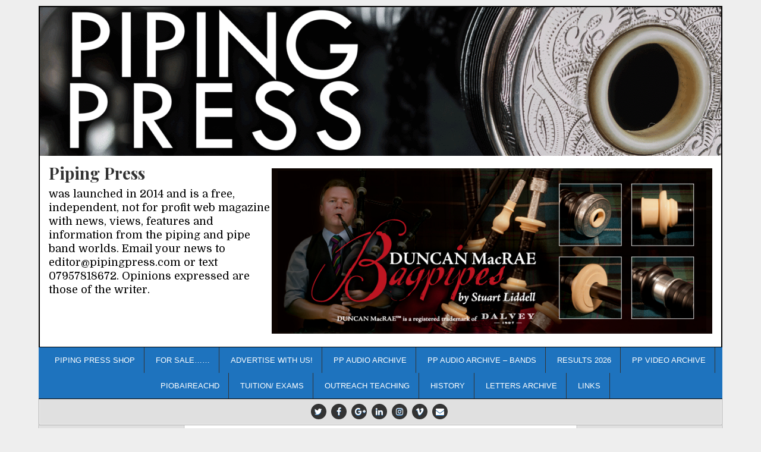

--- FILE ---
content_type: text/html; charset=UTF-8
request_url: https://pipingpress.com/2018/07/02/macstig-takes-a-look-at-grade-2-at-the-europeans/
body_size: 26090
content:
<!DOCTYPE html>
<html lang="en-GB">
<head>
<meta charset="UTF-8">
<meta name="viewport" content="width=device-width, initial-scale=1">
<link rel="profile" href="https://gmpg.org/xfn/11">
<link rel="pingback" href="https://pipingpress.com/xmlrpc.php">
<title>MacStig Takes a Look at Grade 2 at the Europeans &#8211; Piping Press</title>
<meta name='robots' content='max-image-preview:large' />
<link rel='dns-prefetch' href='//fonts.googleapis.com' />
<link rel="alternate" type="application/rss+xml" title="Piping Press &raquo; Feed" href="https://pipingpress.com/feed/" />
<link rel="alternate" type="application/rss+xml" title="Piping Press &raquo; Comments Feed" href="https://pipingpress.com/comments/feed/" />
<link rel="alternate" type="application/rss+xml" title="Piping Press &raquo; MacStig Takes a Look at Grade 2 at the Europeans Comments Feed" href="https://pipingpress.com/2018/07/02/macstig-takes-a-look-at-grade-2-at-the-europeans/feed/" />
<link rel="alternate" title="oEmbed (JSON)" type="application/json+oembed" href="https://pipingpress.com/wp-json/oembed/1.0/embed?url=https%3A%2F%2Fpipingpress.com%2F2018%2F07%2F02%2Fmacstig-takes-a-look-at-grade-2-at-the-europeans%2F" />
<link rel="alternate" title="oEmbed (XML)" type="text/xml+oembed" href="https://pipingpress.com/wp-json/oembed/1.0/embed?url=https%3A%2F%2Fpipingpress.com%2F2018%2F07%2F02%2Fmacstig-takes-a-look-at-grade-2-at-the-europeans%2F&#038;format=xml" />
<style id='wp-img-auto-sizes-contain-inline-css' type='text/css'>
img:is([sizes=auto i],[sizes^="auto," i]){contain-intrinsic-size:3000px 1500px}
/*# sourceURL=wp-img-auto-sizes-contain-inline-css */
</style>
<style id='wp-emoji-styles-inline-css' type='text/css'>

	img.wp-smiley, img.emoji {
		display: inline !important;
		border: none !important;
		box-shadow: none !important;
		height: 1em !important;
		width: 1em !important;
		margin: 0 0.07em !important;
		vertical-align: -0.1em !important;
		background: none !important;
		padding: 0 !important;
	}
/*# sourceURL=wp-emoji-styles-inline-css */
</style>
<style id='wp-block-library-inline-css' type='text/css'>
:root{--wp-block-synced-color:#7a00df;--wp-block-synced-color--rgb:122,0,223;--wp-bound-block-color:var(--wp-block-synced-color);--wp-editor-canvas-background:#ddd;--wp-admin-theme-color:#007cba;--wp-admin-theme-color--rgb:0,124,186;--wp-admin-theme-color-darker-10:#006ba1;--wp-admin-theme-color-darker-10--rgb:0,107,160.5;--wp-admin-theme-color-darker-20:#005a87;--wp-admin-theme-color-darker-20--rgb:0,90,135;--wp-admin-border-width-focus:2px}@media (min-resolution:192dpi){:root{--wp-admin-border-width-focus:1.5px}}.wp-element-button{cursor:pointer}:root .has-very-light-gray-background-color{background-color:#eee}:root .has-very-dark-gray-background-color{background-color:#313131}:root .has-very-light-gray-color{color:#eee}:root .has-very-dark-gray-color{color:#313131}:root .has-vivid-green-cyan-to-vivid-cyan-blue-gradient-background{background:linear-gradient(135deg,#00d084,#0693e3)}:root .has-purple-crush-gradient-background{background:linear-gradient(135deg,#34e2e4,#4721fb 50%,#ab1dfe)}:root .has-hazy-dawn-gradient-background{background:linear-gradient(135deg,#faaca8,#dad0ec)}:root .has-subdued-olive-gradient-background{background:linear-gradient(135deg,#fafae1,#67a671)}:root .has-atomic-cream-gradient-background{background:linear-gradient(135deg,#fdd79a,#004a59)}:root .has-nightshade-gradient-background{background:linear-gradient(135deg,#330968,#31cdcf)}:root .has-midnight-gradient-background{background:linear-gradient(135deg,#020381,#2874fc)}:root{--wp--preset--font-size--normal:16px;--wp--preset--font-size--huge:42px}.has-regular-font-size{font-size:1em}.has-larger-font-size{font-size:2.625em}.has-normal-font-size{font-size:var(--wp--preset--font-size--normal)}.has-huge-font-size{font-size:var(--wp--preset--font-size--huge)}.has-text-align-center{text-align:center}.has-text-align-left{text-align:left}.has-text-align-right{text-align:right}.has-fit-text{white-space:nowrap!important}#end-resizable-editor-section{display:none}.aligncenter{clear:both}.items-justified-left{justify-content:flex-start}.items-justified-center{justify-content:center}.items-justified-right{justify-content:flex-end}.items-justified-space-between{justify-content:space-between}.screen-reader-text{border:0;clip-path:inset(50%);height:1px;margin:-1px;overflow:hidden;padding:0;position:absolute;width:1px;word-wrap:normal!important}.screen-reader-text:focus{background-color:#ddd;clip-path:none;color:#444;display:block;font-size:1em;height:auto;left:5px;line-height:normal;padding:15px 23px 14px;text-decoration:none;top:5px;width:auto;z-index:100000}html :where(.has-border-color){border-style:solid}html :where([style*=border-top-color]){border-top-style:solid}html :where([style*=border-right-color]){border-right-style:solid}html :where([style*=border-bottom-color]){border-bottom-style:solid}html :where([style*=border-left-color]){border-left-style:solid}html :where([style*=border-width]){border-style:solid}html :where([style*=border-top-width]){border-top-style:solid}html :where([style*=border-right-width]){border-right-style:solid}html :where([style*=border-bottom-width]){border-bottom-style:solid}html :where([style*=border-left-width]){border-left-style:solid}html :where(img[class*=wp-image-]){height:auto;max-width:100%}:where(figure){margin:0 0 1em}html :where(.is-position-sticky){--wp-admin--admin-bar--position-offset:var(--wp-admin--admin-bar--height,0px)}@media screen and (max-width:600px){html :where(.is-position-sticky){--wp-admin--admin-bar--position-offset:0px}}

/*# sourceURL=wp-block-library-inline-css */
</style><style id='wp-block-search-inline-css' type='text/css'>
.wp-block-search__button{margin-left:10px;word-break:normal}.wp-block-search__button.has-icon{line-height:0}.wp-block-search__button svg{height:1.25em;min-height:24px;min-width:24px;width:1.25em;fill:currentColor;vertical-align:text-bottom}:where(.wp-block-search__button){border:1px solid #ccc;padding:6px 10px}.wp-block-search__inside-wrapper{display:flex;flex:auto;flex-wrap:nowrap;max-width:100%}.wp-block-search__label{width:100%}.wp-block-search.wp-block-search__button-only .wp-block-search__button{box-sizing:border-box;display:flex;flex-shrink:0;justify-content:center;margin-left:0;max-width:100%}.wp-block-search.wp-block-search__button-only .wp-block-search__inside-wrapper{min-width:0!important;transition-property:width}.wp-block-search.wp-block-search__button-only .wp-block-search__input{flex-basis:100%;transition-duration:.3s}.wp-block-search.wp-block-search__button-only.wp-block-search__searchfield-hidden,.wp-block-search.wp-block-search__button-only.wp-block-search__searchfield-hidden .wp-block-search__inside-wrapper{overflow:hidden}.wp-block-search.wp-block-search__button-only.wp-block-search__searchfield-hidden .wp-block-search__input{border-left-width:0!important;border-right-width:0!important;flex-basis:0;flex-grow:0;margin:0;min-width:0!important;padding-left:0!important;padding-right:0!important;width:0!important}:where(.wp-block-search__input){appearance:none;border:1px solid #949494;flex-grow:1;font-family:inherit;font-size:inherit;font-style:inherit;font-weight:inherit;letter-spacing:inherit;line-height:inherit;margin-left:0;margin-right:0;min-width:3rem;padding:8px;text-decoration:unset!important;text-transform:inherit}:where(.wp-block-search__button-inside .wp-block-search__inside-wrapper){background-color:#fff;border:1px solid #949494;box-sizing:border-box;padding:4px}:where(.wp-block-search__button-inside .wp-block-search__inside-wrapper) .wp-block-search__input{border:none;border-radius:0;padding:0 4px}:where(.wp-block-search__button-inside .wp-block-search__inside-wrapper) .wp-block-search__input:focus{outline:none}:where(.wp-block-search__button-inside .wp-block-search__inside-wrapper) :where(.wp-block-search__button){padding:4px 8px}.wp-block-search.aligncenter .wp-block-search__inside-wrapper{margin:auto}.wp-block[data-align=right] .wp-block-search.wp-block-search__button-only .wp-block-search__inside-wrapper{float:right}
/*# sourceURL=https://pipingpress.com/wp-includes/blocks/search/style.min.css */
</style>
<link rel='stylesheet' id='wc-blocks-style-css' href='https://pipingpress.com/wp-content/plugins/woocommerce/assets/client/blocks/wc-blocks.css?ver=wc-10.4.3' type='text/css' media='all' />
<style id='global-styles-inline-css' type='text/css'>
:root{--wp--preset--aspect-ratio--square: 1;--wp--preset--aspect-ratio--4-3: 4/3;--wp--preset--aspect-ratio--3-4: 3/4;--wp--preset--aspect-ratio--3-2: 3/2;--wp--preset--aspect-ratio--2-3: 2/3;--wp--preset--aspect-ratio--16-9: 16/9;--wp--preset--aspect-ratio--9-16: 9/16;--wp--preset--color--black: #000000;--wp--preset--color--cyan-bluish-gray: #abb8c3;--wp--preset--color--white: #ffffff;--wp--preset--color--pale-pink: #f78da7;--wp--preset--color--vivid-red: #cf2e2e;--wp--preset--color--luminous-vivid-orange: #ff6900;--wp--preset--color--luminous-vivid-amber: #fcb900;--wp--preset--color--light-green-cyan: #7bdcb5;--wp--preset--color--vivid-green-cyan: #00d084;--wp--preset--color--pale-cyan-blue: #8ed1fc;--wp--preset--color--vivid-cyan-blue: #0693e3;--wp--preset--color--vivid-purple: #9b51e0;--wp--preset--gradient--vivid-cyan-blue-to-vivid-purple: linear-gradient(135deg,rgb(6,147,227) 0%,rgb(155,81,224) 100%);--wp--preset--gradient--light-green-cyan-to-vivid-green-cyan: linear-gradient(135deg,rgb(122,220,180) 0%,rgb(0,208,130) 100%);--wp--preset--gradient--luminous-vivid-amber-to-luminous-vivid-orange: linear-gradient(135deg,rgb(252,185,0) 0%,rgb(255,105,0) 100%);--wp--preset--gradient--luminous-vivid-orange-to-vivid-red: linear-gradient(135deg,rgb(255,105,0) 0%,rgb(207,46,46) 100%);--wp--preset--gradient--very-light-gray-to-cyan-bluish-gray: linear-gradient(135deg,rgb(238,238,238) 0%,rgb(169,184,195) 100%);--wp--preset--gradient--cool-to-warm-spectrum: linear-gradient(135deg,rgb(74,234,220) 0%,rgb(151,120,209) 20%,rgb(207,42,186) 40%,rgb(238,44,130) 60%,rgb(251,105,98) 80%,rgb(254,248,76) 100%);--wp--preset--gradient--blush-light-purple: linear-gradient(135deg,rgb(255,206,236) 0%,rgb(152,150,240) 100%);--wp--preset--gradient--blush-bordeaux: linear-gradient(135deg,rgb(254,205,165) 0%,rgb(254,45,45) 50%,rgb(107,0,62) 100%);--wp--preset--gradient--luminous-dusk: linear-gradient(135deg,rgb(255,203,112) 0%,rgb(199,81,192) 50%,rgb(65,88,208) 100%);--wp--preset--gradient--pale-ocean: linear-gradient(135deg,rgb(255,245,203) 0%,rgb(182,227,212) 50%,rgb(51,167,181) 100%);--wp--preset--gradient--electric-grass: linear-gradient(135deg,rgb(202,248,128) 0%,rgb(113,206,126) 100%);--wp--preset--gradient--midnight: linear-gradient(135deg,rgb(2,3,129) 0%,rgb(40,116,252) 100%);--wp--preset--font-size--small: 13px;--wp--preset--font-size--medium: 20px;--wp--preset--font-size--large: 36px;--wp--preset--font-size--x-large: 42px;--wp--preset--spacing--20: 0.44rem;--wp--preset--spacing--30: 0.67rem;--wp--preset--spacing--40: 1rem;--wp--preset--spacing--50: 1.5rem;--wp--preset--spacing--60: 2.25rem;--wp--preset--spacing--70: 3.38rem;--wp--preset--spacing--80: 5.06rem;--wp--preset--shadow--natural: 6px 6px 9px rgba(0, 0, 0, 0.2);--wp--preset--shadow--deep: 12px 12px 50px rgba(0, 0, 0, 0.4);--wp--preset--shadow--sharp: 6px 6px 0px rgba(0, 0, 0, 0.2);--wp--preset--shadow--outlined: 6px 6px 0px -3px rgb(255, 255, 255), 6px 6px rgb(0, 0, 0);--wp--preset--shadow--crisp: 6px 6px 0px rgb(0, 0, 0);}:where(.is-layout-flex){gap: 0.5em;}:where(.is-layout-grid){gap: 0.5em;}body .is-layout-flex{display: flex;}.is-layout-flex{flex-wrap: wrap;align-items: center;}.is-layout-flex > :is(*, div){margin: 0;}body .is-layout-grid{display: grid;}.is-layout-grid > :is(*, div){margin: 0;}:where(.wp-block-columns.is-layout-flex){gap: 2em;}:where(.wp-block-columns.is-layout-grid){gap: 2em;}:where(.wp-block-post-template.is-layout-flex){gap: 1.25em;}:where(.wp-block-post-template.is-layout-grid){gap: 1.25em;}.has-black-color{color: var(--wp--preset--color--black) !important;}.has-cyan-bluish-gray-color{color: var(--wp--preset--color--cyan-bluish-gray) !important;}.has-white-color{color: var(--wp--preset--color--white) !important;}.has-pale-pink-color{color: var(--wp--preset--color--pale-pink) !important;}.has-vivid-red-color{color: var(--wp--preset--color--vivid-red) !important;}.has-luminous-vivid-orange-color{color: var(--wp--preset--color--luminous-vivid-orange) !important;}.has-luminous-vivid-amber-color{color: var(--wp--preset--color--luminous-vivid-amber) !important;}.has-light-green-cyan-color{color: var(--wp--preset--color--light-green-cyan) !important;}.has-vivid-green-cyan-color{color: var(--wp--preset--color--vivid-green-cyan) !important;}.has-pale-cyan-blue-color{color: var(--wp--preset--color--pale-cyan-blue) !important;}.has-vivid-cyan-blue-color{color: var(--wp--preset--color--vivid-cyan-blue) !important;}.has-vivid-purple-color{color: var(--wp--preset--color--vivid-purple) !important;}.has-black-background-color{background-color: var(--wp--preset--color--black) !important;}.has-cyan-bluish-gray-background-color{background-color: var(--wp--preset--color--cyan-bluish-gray) !important;}.has-white-background-color{background-color: var(--wp--preset--color--white) !important;}.has-pale-pink-background-color{background-color: var(--wp--preset--color--pale-pink) !important;}.has-vivid-red-background-color{background-color: var(--wp--preset--color--vivid-red) !important;}.has-luminous-vivid-orange-background-color{background-color: var(--wp--preset--color--luminous-vivid-orange) !important;}.has-luminous-vivid-amber-background-color{background-color: var(--wp--preset--color--luminous-vivid-amber) !important;}.has-light-green-cyan-background-color{background-color: var(--wp--preset--color--light-green-cyan) !important;}.has-vivid-green-cyan-background-color{background-color: var(--wp--preset--color--vivid-green-cyan) !important;}.has-pale-cyan-blue-background-color{background-color: var(--wp--preset--color--pale-cyan-blue) !important;}.has-vivid-cyan-blue-background-color{background-color: var(--wp--preset--color--vivid-cyan-blue) !important;}.has-vivid-purple-background-color{background-color: var(--wp--preset--color--vivid-purple) !important;}.has-black-border-color{border-color: var(--wp--preset--color--black) !important;}.has-cyan-bluish-gray-border-color{border-color: var(--wp--preset--color--cyan-bluish-gray) !important;}.has-white-border-color{border-color: var(--wp--preset--color--white) !important;}.has-pale-pink-border-color{border-color: var(--wp--preset--color--pale-pink) !important;}.has-vivid-red-border-color{border-color: var(--wp--preset--color--vivid-red) !important;}.has-luminous-vivid-orange-border-color{border-color: var(--wp--preset--color--luminous-vivid-orange) !important;}.has-luminous-vivid-amber-border-color{border-color: var(--wp--preset--color--luminous-vivid-amber) !important;}.has-light-green-cyan-border-color{border-color: var(--wp--preset--color--light-green-cyan) !important;}.has-vivid-green-cyan-border-color{border-color: var(--wp--preset--color--vivid-green-cyan) !important;}.has-pale-cyan-blue-border-color{border-color: var(--wp--preset--color--pale-cyan-blue) !important;}.has-vivid-cyan-blue-border-color{border-color: var(--wp--preset--color--vivid-cyan-blue) !important;}.has-vivid-purple-border-color{border-color: var(--wp--preset--color--vivid-purple) !important;}.has-vivid-cyan-blue-to-vivid-purple-gradient-background{background: var(--wp--preset--gradient--vivid-cyan-blue-to-vivid-purple) !important;}.has-light-green-cyan-to-vivid-green-cyan-gradient-background{background: var(--wp--preset--gradient--light-green-cyan-to-vivid-green-cyan) !important;}.has-luminous-vivid-amber-to-luminous-vivid-orange-gradient-background{background: var(--wp--preset--gradient--luminous-vivid-amber-to-luminous-vivid-orange) !important;}.has-luminous-vivid-orange-to-vivid-red-gradient-background{background: var(--wp--preset--gradient--luminous-vivid-orange-to-vivid-red) !important;}.has-very-light-gray-to-cyan-bluish-gray-gradient-background{background: var(--wp--preset--gradient--very-light-gray-to-cyan-bluish-gray) !important;}.has-cool-to-warm-spectrum-gradient-background{background: var(--wp--preset--gradient--cool-to-warm-spectrum) !important;}.has-blush-light-purple-gradient-background{background: var(--wp--preset--gradient--blush-light-purple) !important;}.has-blush-bordeaux-gradient-background{background: var(--wp--preset--gradient--blush-bordeaux) !important;}.has-luminous-dusk-gradient-background{background: var(--wp--preset--gradient--luminous-dusk) !important;}.has-pale-ocean-gradient-background{background: var(--wp--preset--gradient--pale-ocean) !important;}.has-electric-grass-gradient-background{background: var(--wp--preset--gradient--electric-grass) !important;}.has-midnight-gradient-background{background: var(--wp--preset--gradient--midnight) !important;}.has-small-font-size{font-size: var(--wp--preset--font-size--small) !important;}.has-medium-font-size{font-size: var(--wp--preset--font-size--medium) !important;}.has-large-font-size{font-size: var(--wp--preset--font-size--large) !important;}.has-x-large-font-size{font-size: var(--wp--preset--font-size--x-large) !important;}
/*# sourceURL=global-styles-inline-css */
</style>

<style id='classic-theme-styles-inline-css' type='text/css'>
/*! This file is auto-generated */
.wp-block-button__link{color:#fff;background-color:#32373c;border-radius:9999px;box-shadow:none;text-decoration:none;padding:calc(.667em + 2px) calc(1.333em + 2px);font-size:1.125em}.wp-block-file__button{background:#32373c;color:#fff;text-decoration:none}
/*# sourceURL=/wp-includes/css/classic-themes.min.css */
</style>
<link rel='stylesheet' id='woocommerce-layout-css' href='https://pipingpress.com/wp-content/plugins/woocommerce/assets/css/woocommerce-layout.css?ver=10.4.3' type='text/css' media='all' />
<link rel='stylesheet' id='woocommerce-smallscreen-css' href='https://pipingpress.com/wp-content/plugins/woocommerce/assets/css/woocommerce-smallscreen.css?ver=10.4.3' type='text/css' media='only screen and (max-width: 768px)' />
<link rel='stylesheet' id='woocommerce-general-css' href='https://pipingpress.com/wp-content/plugins/woocommerce/assets/css/woocommerce.css?ver=10.4.3' type='text/css' media='all' />
<style id='woocommerce-inline-inline-css' type='text/css'>
.woocommerce form .form-row .required { visibility: visible; }
/*# sourceURL=woocommerce-inline-inline-css */
</style>
<link rel='stylesheet' id='easywp-maincss-css' href='https://pipingpress.com/wp-content/themes/easywp-pro/style.css' type='text/css' media='all' />
<link rel='stylesheet' id='font-awesome-css' href='https://pipingpress.com/wp-content/themes/easywp-pro/css/font-awesome.min.css' type='text/css' media='all' />
<link crossorigin="anonymous" rel='stylesheet' id='easywp-webfont-css' href='//fonts.googleapis.com/css?family=Playfair+Display:400,400i,700,700i|Domine:400,700' type='text/css' media='all' />
<link crossorigin="anonymous" rel='stylesheet' id='easywp-pro-customfont-css' href='//fonts.googleapis.com/css?family=Quattrocento+Sans:400,400i,700,700i' type='text/css' media='all' />
<link rel='stylesheet' id='video-js-css' href='https://pipingpress.com/wp-content/plugins/video-embed-thumbnail-generator/video-js/video-js.min.css?ver=7.11.4' type='text/css' media='all' />
<link rel='stylesheet' id='video-js-kg-skin-css' href='https://pipingpress.com/wp-content/plugins/video-embed-thumbnail-generator/video-js/kg-video-js-skin.css?ver=4.10.3' type='text/css' media='all' />
<link rel='stylesheet' id='kgvid_video_styles-css' href='https://pipingpress.com/wp-content/plugins/video-embed-thumbnail-generator/src/public/css/videopack-styles.css?ver=4.10.3' type='text/css' media='all' />
<link rel='stylesheet' id='yop-public-css' href='https://pipingpress.com/wp-content/plugins/yop-poll-pro/public/assets/css/yop-poll-public-6.5.32.css?ver=f6692fda88af8d365385f666592eeefb' type='text/css' media='all' />
<link rel="stylesheet" type="text/css" href="https://pipingpress.com/wp-content/plugins/smart-slider-3/Public/SmartSlider3/Application/Frontend/Assets/dist/smartslider.min.css?ver=c397fa89" media="all">
<style data-related="n2-ss-3">div#n2-ss-3 .n2-ss-slider-1{display:grid;position:relative;}div#n2-ss-3 .n2-ss-slider-2{display:grid;position:relative;overflow:hidden;padding:0px 0px 0px 0px;border:0px solid RGBA(62,62,62,1);border-radius:0px;background-clip:padding-box;background-repeat:repeat;background-position:50% 50%;background-size:cover;background-attachment:scroll;z-index:1;}div#n2-ss-3:not(.n2-ss-loaded) .n2-ss-slider-2{background-image:none !important;}div#n2-ss-3 .n2-ss-slider-3{display:grid;grid-template-areas:'cover';position:relative;overflow:hidden;z-index:10;}div#n2-ss-3 .n2-ss-slider-3 > *{grid-area:cover;}div#n2-ss-3 .n2-ss-slide-backgrounds,div#n2-ss-3 .n2-ss-slider-3 > .n2-ss-divider{position:relative;}div#n2-ss-3 .n2-ss-slide-backgrounds{z-index:10;}div#n2-ss-3 .n2-ss-slide-backgrounds > *{overflow:hidden;}div#n2-ss-3 .n2-ss-slide-background{transform:translateX(-100000px);}div#n2-ss-3 .n2-ss-slider-4{place-self:center;position:relative;width:100%;height:100%;z-index:20;display:grid;grid-template-areas:'slide';}div#n2-ss-3 .n2-ss-slider-4 > *{grid-area:slide;}div#n2-ss-3.n2-ss-full-page--constrain-ratio .n2-ss-slider-4{height:auto;}div#n2-ss-3 .n2-ss-slide{display:grid;place-items:center;grid-auto-columns:100%;position:relative;z-index:20;-webkit-backface-visibility:hidden;transform:translateX(-100000px);}div#n2-ss-3 .n2-ss-slide{perspective:1000px;}div#n2-ss-3 .n2-ss-slide-active{z-index:21;}.n2-ss-background-animation{position:absolute;top:0;left:0;width:100%;height:100%;z-index:3;}div#n2-ss-3 .n2-ss-slide-limiter{max-width:980px;}div#n2-ss-3 .n-uc-aODeW15sb9qU{padding:0px 0px 0px 0px}div#n2-ss-3 .n-uc-786qMrgaNX12-inner{padding:10px 10px 10px 10px;justify-content:center}div#n2-ss-3 .n-uc-LRRHzdGEhaQu{padding:10px 10px 10px 10px}div#n2-ss-3 .n-uc-Px7VxZygwmaK{padding:10px 10px 10px 10px}div#n2-ss-3 .n-uc-TSpziv1Xenhy{padding:10px 10px 10px 10px}div#n2-ss-3 .n-uc-6uBatZczDJny{padding:10px 10px 10px 10px}div#n2-ss-3 .n-uc-T2Y80Hyucp6c{padding:10px 10px 10px 10px}div#n2-ss-3 .n-uc-bTRUqi2qvDKA{padding:10px 10px 10px 10px}div#n2-ss-3 .n-uc-PEDmNdLInnUl{padding:10px 10px 10px 10px}div#n2-ss-3 .n-uc-elMjPmyNcIGk{padding:10px 10px 10px 10px}div#n2-ss-3 .n-uc-4ztnhyGR3nYo{padding:10px 10px 10px 10px}@media (orientation: landscape) and (min-width: 1200px),(orientation: portrait) and (min-width: 801px){div#n2-ss-3 [data-hide-desktopportrait="1"]{display: none !important;}}@media (orientation: landscape) and (max-width: 1199px) and (min-width: 901px),(orientation: portrait) and (max-width: 800px) and (min-width: 441px){div#n2-ss-3 [data-hide-tabletportrait="1"]{display: none !important;}}@media (orientation: landscape) and (max-width: 900px),(orientation: portrait) and (max-width: 440px){div#n2-ss-3 [data-hide-mobileportrait="1"]{display: none !important;}}#easywp-header-right, #easywp-header-right .widget{
   width:100%;
}</style>
<script>(function(){this._N2=this._N2||{_r:[],_d:[],r:function(){this._r.push(arguments)},d:function(){this._d.push(arguments)}}}).call(window);</script><script src="https://pipingpress.com/wp-content/plugins/smart-slider-3/Public/SmartSlider3/Application/Frontend/Assets/dist/n2.min.js?ver=c397fa89" defer async></script>
<script src="https://pipingpress.com/wp-content/plugins/smart-slider-3/Public/SmartSlider3/Application/Frontend/Assets/dist/smartslider-frontend.min.js?ver=c397fa89" defer async></script>
<script src="https://pipingpress.com/wp-content/plugins/smart-slider-3/Public/SmartSlider3/Slider/SliderType/Simple/Assets/dist/ss-simple.min.js?ver=c397fa89" defer async></script>
<script>_N2.r('documentReady',function(){_N2.r(["documentReady","smartslider-frontend","ss-simple"],function(){new _N2.SmartSliderSimple('n2-ss-3',{"admin":false,"background.video.mobile":1,"loadingTime":2000,"randomize":{"randomize":1,"randomizeFirst":1},"alias":{"id":0,"smoothScroll":0,"slideSwitch":0,"scroll":1},"align":"normal","isDelayed":1,"responsive":{"mediaQueries":{"all":false,"desktopportrait":["(orientation: landscape) and (min-width: 1200px)","(orientation: portrait) and (min-width: 801px)"],"tabletportrait":["(orientation: landscape) and (max-width: 1199px) and (min-width: 901px)","(orientation: portrait) and (max-width: 800px) and (min-width: 441px)"],"mobileportrait":["(orientation: landscape) and (max-width: 900px)","(orientation: portrait) and (max-width: 440px)"]},"base":{"slideOuterWidth":1000,"slideOuterHeight":350,"sliderWidth":1000,"sliderHeight":350,"slideWidth":1000,"slideHeight":350},"hideOn":{"desktopLandscape":false,"desktopPortrait":false,"tabletLandscape":false,"tabletPortrait":false,"mobileLandscape":false,"mobilePortrait":false},"onResizeEnabled":true,"type":"auto","sliderHeightBasedOn":"real","focusUser":1,"focusEdge":"auto","breakpoints":[{"device":"tabletPortrait","type":"max-screen-width","portraitWidth":800,"landscapeWidth":1199},{"device":"mobilePortrait","type":"max-screen-width","portraitWidth":440,"landscapeWidth":900}],"enabledDevices":{"desktopLandscape":0,"desktopPortrait":1,"tabletLandscape":0,"tabletPortrait":1,"mobileLandscape":0,"mobilePortrait":1},"sizes":{"desktopPortrait":{"width":1000,"height":350,"max":3000,"min":801},"tabletPortrait":{"width":441,"height":154,"customHeight":false,"max":1199,"min":441},"mobilePortrait":{"width":320,"height":112,"customHeight":false,"max":900,"min":320}},"overflowHiddenPage":0,"focus":{"offsetTop":"#wpadminbar","offsetBottom":""}},"controls":{"mousewheel":0,"touch":"horizontal","keyboard":1,"blockCarouselInteraction":1},"playWhenVisible":1,"playWhenVisibleAt":0.5,"lazyLoad":0,"lazyLoadNeighbor":0,"blockrightclick":0,"maintainSession":0,"autoplay":{"enabled":1,"start":1,"duration":2000,"autoplayLoop":1,"allowReStart":0,"reverse":0,"pause":{"click":1,"mouse":"0","mediaStarted":1},"resume":{"click":0,"mouse":"0","mediaEnded":1,"slidechanged":0},"interval":1,"intervalModifier":"loop","intervalSlide":"current"},"perspective":1000,"layerMode":{"playOnce":0,"playFirstLayer":1,"mode":"skippable","inAnimation":"mainInEnd"},"bgAnimations":0,"mainanimation":{"type":"crossfade","duration":800,"delay":0,"ease":"easeOutQuad","shiftedBackgroundAnimation":0},"carousel":1,"initCallbacks":function(){}})})});</script><script type="text/javascript" src="https://pipingpress.com/wp-includes/js/jquery/jquery.min.js?ver=3.7.1" id="jquery-core-js"></script>
<script type="text/javascript" src="https://pipingpress.com/wp-includes/js/jquery/jquery-migrate.min.js?ver=3.4.1" id="jquery-migrate-js"></script>
<script type="text/javascript" src="https://pipingpress.com/wp-content/plugins/woocommerce/assets/js/jquery-blockui/jquery.blockUI.min.js?ver=2.7.0-wc.10.4.3" id="wc-jquery-blockui-js" defer="defer" data-wp-strategy="defer"></script>
<script type="text/javascript" id="wc-add-to-cart-js-extra">
/* <![CDATA[ */
var wc_add_to_cart_params = {"ajax_url":"/wp-admin/admin-ajax.php","wc_ajax_url":"/?wc-ajax=%%endpoint%%","i18n_view_cart":"View basket","cart_url":"https://pipingpress.com/basket/","is_cart":"","cart_redirect_after_add":"yes"};
//# sourceURL=wc-add-to-cart-js-extra
/* ]]> */
</script>
<script type="text/javascript" src="https://pipingpress.com/wp-content/plugins/woocommerce/assets/js/frontend/add-to-cart.min.js?ver=10.4.3" id="wc-add-to-cart-js" defer="defer" data-wp-strategy="defer"></script>
<script type="text/javascript" src="https://pipingpress.com/wp-content/plugins/woocommerce/assets/js/js-cookie/js.cookie.min.js?ver=2.1.4-wc.10.4.3" id="wc-js-cookie-js" defer="defer" data-wp-strategy="defer"></script>
<script type="text/javascript" id="woocommerce-js-extra">
/* <![CDATA[ */
var woocommerce_params = {"ajax_url":"/wp-admin/admin-ajax.php","wc_ajax_url":"/?wc-ajax=%%endpoint%%","i18n_password_show":"Show password","i18n_password_hide":"Hide password"};
//# sourceURL=woocommerce-js-extra
/* ]]> */
</script>
<script type="text/javascript" src="https://pipingpress.com/wp-content/plugins/woocommerce/assets/js/frontend/woocommerce.min.js?ver=10.4.3" id="woocommerce-js" defer="defer" data-wp-strategy="defer"></script>
<script type="text/javascript" id="WCPAY_ASSETS-js-extra">
/* <![CDATA[ */
var wcpayAssets = {"url":"https://pipingpress.com/wp-content/plugins/woocommerce-payments/dist/"};
//# sourceURL=WCPAY_ASSETS-js-extra
/* ]]> */
</script>
<link rel="https://api.w.org/" href="https://pipingpress.com/wp-json/" /><link rel="alternate" title="JSON" type="application/json" href="https://pipingpress.com/wp-json/wp/v2/posts/22935" /><link rel="canonical" href="https://pipingpress.com/2018/07/02/macstig-takes-a-look-at-grade-2-at-the-europeans/" />
<!-- Analytics by WP Statistics - https://wp-statistics.com -->
    <style type="text/css">
        body{font-family:'Quattrocento Sans';font-size:16px;font-weight:;font-style:;line-height:;}
        h1,h2,h3,h4,h5,h6{font-family:;line-height:;}
        h1{font-size:;font-weight:;font-style:;}
        h2{font-size:;font-weight:;font-style:;}
        h3{font-size:;font-weight:;font-style:;}
        h4{font-size:;font-weight:;font-style:;}
        h5{font-size:;font-weight:;font-style:;}
        h6{font-size:;font-weight:;font-style:;}
        .easywp-site-title{font-family:;font-size:;font-weight:;font-style:;line-height:1;}
        .easywp-site-description{font-family:;font-size:18px;font-weight:;font-style:;line-height:1.3;}
        .easywp-nav-primary a{font-family:Arial,"Helvetica Neue",Helvetica,sans-serif;font-size:;font-weight:;font-style:;}
        .entry-title{font-family:'Quattrocento Sans';font-size:;font-weight:;font-style:;line-height:;}
        .single .entry-title, .page .entry-title{font-family:'Playfair Display';font-size:;font-weight:;font-style:;line-height:;}
        .easywp-readmore{font-family:;font-size:;font-weight:;font-style:;}
        .easywp-sidebar .widget-title{font-family:;font-size:;font-weight:;font-style:;line-height:;}
        #easywp-footer-widgets .widget .widget-title{font-family:;font-size:;font-weight:;font-style:;line-height:;}
        @media print {
        body{font-size:;}
        .entry-title{font-size:;}
        .single .entry-title, .page .entry-title{font-size:;}
        }
    </style>
        <style type="text/css">
                    body,button,input,select,textarea {color: #000000}
                        a {color: #8da6bf}
                        a:hover {color: #1e73be}
                        #easywp-header-wrapper {background: #ffffff}
                        #easywp-header-wrapper {border-left: 1px solid #000000; border-right: 1px solid #000000; border-top: 1px solid #000000;}
                        #easywp-header-inner {border-left: 1px solid #000000; border-right: 1px solid #000000; border-top: 1px solid #000000;}
                        .easywp-nav-primary {background: #1e73be}
                        .easywp-nav-primary {border-top:1px solid #000000;border-bottom:1px solid #000000; ?>}
                        .easywp-nav-primary a {color: #ffffff}
        @media only screen and (max-width: 1167px) {
        .easywp-nav-menu.easywp-responsive-menu > .menu-item-has-children:before {color: #ffffff}
        .easywp-nav-menu.easywp-responsive-menu > ul > .page_item_has_children:before {color: #ffffff}
        }
                        .easywp-nav-primary a:hover,.easywp-nav-primary .current-menu-item > a {color: #000000}
        .easywp-nav-primary a:hover,.easywp-nav-primary .current_page_item > a {color: #000000}
        .easywp-nav-primary a:hover,.easywp-nav-primary .current-menu-item > a,.easywp-nav-primary ul ul .current-menu-item > a:hover,.easywp-nav-primary .current_page_item > a,.easywp-nav-primary ul ul .current_page_item > a:hover {color: #000000}
        .easywp-nav-primary ul ul .current-menu-item > a {color: #000000}
        .easywp-nav-primary ul ul .current_page_item > a {color: #000000}
                        .easywp-nav-primary ul ul {background: #1e73be}
                                .easywp-responsive-menu-icon::before {color: #ffffff}
        
                        .easywp-social-icons a {text-shadow: 0 1px 0 #1e73be}
                                .easywp-social-icons a:hover {color: #1e73be}
                        .easywp-social-icons a:hover {text-shadow: 0 1px 0 #1e73be}
                
                .entry-title, .entry-title a {color: #000000}
                                        .easywp-readmore a {background: #1e73be}
                                .easywp-readmore a:hover {background: #e2e2e2}
        
                                
                
                        .easywp-sidebar .widget-title {background: #1e73be}
                                .easywp-sidebar .widget a {color: #1e73be}
                        .easywp-sidebar .widget a:hover {color: #000000}
                        #easywp-footer-widgets-container {background: #1e73be}
                                        #easywp-footer-widgets .widget .widget-title, #easywp-footer-widgets .widget .widget-title a, #easywp-footer-widgets .widget .widget-title a:hover {color: #1e73be}
                        #easywp-footer-widgets .widget .widget-title {background: #ffffff}
                                
                                                
                        
                        ::-moz-selection {background-color: #333333}
        ::selection {background-color: #333333}
        

                                    .byline {display: none;}
            .single .byline, .group-blog .byline {display: none;}
                            .cat-links {display: none;}
                            .tags-links {display: none;}
                                    </style>
    	<noscript><style>.woocommerce-product-gallery{ opacity: 1 !important; }</style></noscript>
	<style type="text/css">.recentcomments a{display:inline !important;padding:0 !important;margin:0 !important;}</style><link rel="amphtml" href="https://pipingpress.com/2018/07/02/macstig-takes-a-look-at-grade-2-at-the-europeans/amp/"><link rel="icon" href="https://pipingpress.com/wp-content/uploads/2018/06/PP-twitter-logo-100x100.gif" sizes="32x32" />
<link rel="icon" href="https://pipingpress.com/wp-content/uploads/2018/06/PP-twitter-logo.gif" sizes="192x192" />
<link rel="apple-touch-icon" href="https://pipingpress.com/wp-content/uploads/2018/06/PP-twitter-logo.gif" />
<meta name="msapplication-TileImage" content="https://pipingpress.com/wp-content/uploads/2018/06/PP-twitter-logo.gif" />
<link rel='stylesheet' id='wc-stripe-blocks-checkout-style-css' href='https://pipingpress.com/wp-content/plugins/woocommerce-gateway-stripe/build/upe-blocks.css?ver=5149cca93b0373758856' type='text/css' media='all' />
<link rel='stylesheet' id='ecft-frontend-css' href='https://pipingpress.com/wp-content/plugins/enhanced-cloudflare-turnstile/assets/css/frontend.css?ver=1.0.3' type='text/css' media='all' />
</head>

<body data-rsssl=1 class="wp-singular post-template-default single single-post postid-22935 single-format-standard wp-theme-easywp-pro theme-easywp-pro woocommerce-no-js group-blog" id="easywp-site-body" itemscope="itemscope" itemtype="http://schema.org/WebPage">

<div id="easywp-body-wrapper">
<div id="easywp-outer-wrapper">

<div id="easywp-header-wrapper" class="clearfix" itemscope="itemscope" itemtype="http://schema.org/WPHeader" role="banner">
<div id="easywp-header-inner" class="clearfix">

    <div class="site-branding">
    <a href="https://pipingpress.com/" rel="home" style="display: block;">
        <img src="https://pipingpress.com/wp-content/uploads/2018/07/cropped-Piping-Press-Logo-for-new-web-site-1-1.gif" width="1146" height="250" alt="" class="easywp-header-image"/>
    </a>
    </div>

<div id="easywp-header-content" class="clearfix">
<div id="easywp-header-left">
            <div class="site-branding">
                  <p class="easywp-site-title"><a href="https://pipingpress.com/" rel="home">Piping Press</a></p>
          <p class="easywp-site-description">was launched in 2014 and is  a free, independent, not for profit web magazine with news, views, features and information from the piping and pipe band   worlds. Email your news to editor@pipingpress.com or text 07957818672.  Opinions expressed are     those of the writer.</p>
                </div>
    </div>

<div id="easywp-header-right">
<div id="smartslider3-4" class="header-widget widget widget_smartslider3"><div class="n2-section-smartslider fitvidsignore  n2_clear" data-ssid="3" tabindex="0" role="region" aria-label="Slider"><div id="n2-ss-3-align" class="n2-ss-align"><div class="n2-padding"><div id="n2-ss-3" data-creator="Smart Slider 3" data-responsive="auto" class="n2-ss-slider n2-ow n2-has-hover n2notransition  ">
        <div class="n2-ss-slider-1 n2_ss__touch_element n2-ow">
            <div class="n2-ss-slider-2 n2-ow">
                                                <div class="n2-ss-slider-3 n2-ow">

                    <div class="n2-ss-slide-backgrounds n2-ow-all"><div class="n2-ss-slide-background" data-public-id="1" data-mode="fit"><div class="n2-ss-slide-background-image" data-blur="0" data-opacity="100" data-x="50" data-y="50" data-alt="" data-title=""><picture class="skip-lazy" data-skip-lazy="1"><img src="//pipingpress.com/wp-content/uploads/slider/cache/8d34d08c7f89db12d76ef331d5b51056/MacRaeBannerPipingPress.jpg" alt="" title="" loading="lazy" class="skip-lazy" data-skip-lazy="1"></picture></div><div data-color="RGBA(255,255,255,0)" style="background-color: RGBA(255,255,255,0);" class="n2-ss-slide-background-color"></div></div><div class="n2-ss-slide-background" data-public-id="2" data-mode="fit" aria-hidden="true"><div class="n2-ss-slide-background-image" data-blur="0" data-opacity="100" data-x="50" data-y="50" data-alt="" data-title=""><picture class="skip-lazy" data-skip-lazy="1"><img src="//pipingpress.com/wp-content/uploads/slider/cache/db51ff13ab633286c6ba1a7b899ddc91/Ayrshire-Bagpipes-Nov-2020.jpg" alt="" title="" loading="lazy" class="skip-lazy" data-skip-lazy="1"></picture></div><div data-color="RGBA(255,255,255,0)" style="background-color: RGBA(255,255,255,0);" class="n2-ss-slide-background-color"></div></div><div class="n2-ss-slide-background" data-public-id="3" data-mode="fit" aria-hidden="true"><div class="n2-ss-slide-background-image" data-blur="0" data-opacity="100" data-x="50" data-y="50" data-alt="" data-title=""><picture class="skip-lazy" data-skip-lazy="1"><img src="//pipingpress.com/wp-content/uploads/2022/01/G1-2022-banner.gif" alt="" title="" loading="lazy" class="skip-lazy" data-skip-lazy="1"></picture></div><div data-color="RGBA(255,255,255,0)" style="background-color: RGBA(255,255,255,0);" class="n2-ss-slide-background-color"></div></div><div class="n2-ss-slide-background" data-public-id="4" data-mode="fit" aria-hidden="true"><div class="n2-ss-slide-background-image" data-blur="0" data-opacity="100" data-x="50" data-y="50" data-alt="" data-title=""><picture class="skip-lazy" data-skip-lazy="1"><img src="//pipingpress.com/wp-content/uploads/slider/cache/2d31f7270cfd41d81f37348a949c968b/naill-banner-800x300-2024-1.jpg" alt="" title="" loading="lazy" class="skip-lazy" data-skip-lazy="1"></picture></div><div data-color="RGBA(255,255,255,0)" style="background-color: RGBA(255,255,255,0);" class="n2-ss-slide-background-color"></div></div><div class="n2-ss-slide-background" data-public-id="5" data-mode="fit" aria-hidden="true"><div class="n2-ss-slide-background-image" data-blur="0" data-opacity="100" data-x="50" data-y="50" data-alt="" data-title=""><picture class="skip-lazy" data-skip-lazy="1"><img src="//pipingpress.com/wp-content/uploads/slider/cache/22d0ca1fe0e8afb88b4964797d5dd507/PP-Advert-800x300-JONES-June-21-2025.jpg" alt="" title="" loading="lazy" class="skip-lazy" data-skip-lazy="1"></picture></div><div data-color="RGBA(255,255,255,0)" style="background-color: RGBA(255,255,255,0);" class="n2-ss-slide-background-color"></div></div><div class="n2-ss-slide-background" data-public-id="6" data-mode="fit" aria-hidden="true"><div class="n2-ss-slide-background-image" data-blur="0" data-opacity="100" data-x="50" data-y="50" data-alt="" data-title=""><picture class="skip-lazy" data-skip-lazy="1"><img src="//pipingpress.com/wp-content/uploads/slider/cache/dc9f2e20c974087762d29021f843a7a6/New-PH-Bagpipes-2025.png" alt="" title="" loading="lazy" class="skip-lazy" data-skip-lazy="1"></picture></div><div data-color="RGBA(255,255,255,0)" style="background-color: RGBA(255,255,255,0);" class="n2-ss-slide-background-color"></div></div><div class="n2-ss-slide-background" data-public-id="7" data-mode="fit" aria-hidden="true"><div class="n2-ss-slide-background-image" data-blur="0" data-opacity="100" data-x="50" data-y="50" data-alt="" data-title=""><picture class="skip-lazy" data-skip-lazy="1"><img src="//pipingpress.com/wp-content/uploads/slider/cache/7eb708fcda3a61c233bf2cb6b986d2b6/airdrie-recital-banner.jpg" alt="" title="" loading="lazy" class="skip-lazy" data-skip-lazy="1"></picture></div><div data-color="RGBA(255,255,255,0)" style="background-color: RGBA(255,255,255,0);" class="n2-ss-slide-background-color"></div></div><div class="n2-ss-slide-background" data-public-id="8" data-mode="fit" aria-hidden="true"><div class="n2-ss-slide-background-image" data-blur="0" data-opacity="100" data-x="50" data-y="50" data-alt="" data-title=""><picture class="skip-lazy" data-skip-lazy="1"><img src="//pipingpress.com/wp-content/uploads/slider/cache/aa5f8ed6d0418752b250e50ded46715a/Piob-Soc-Conf-banner.idml_.png" alt="" title="" loading="lazy" class="skip-lazy" data-skip-lazy="1"></picture></div><div data-color="RGBA(255,255,255,0)" style="background-color: RGBA(255,255,255,0);" class="n2-ss-slide-background-color"></div></div><div class="n2-ss-slide-background" data-public-id="9" data-mode="fit" aria-hidden="true"><div class="n2-ss-slide-background-image" data-blur="0" data-opacity="100" data-x="50" data-y="50" data-alt="" data-title=""><picture class="skip-lazy" data-skip-lazy="1"><img src="//pipingpress.com/wp-content/uploads/slider/cache/0d62913a704d2b1ab12f62d986e9219b/Florida-banner-800px.png" alt="" title="" loading="lazy" class="skip-lazy" data-skip-lazy="1"></picture></div><div data-color="RGBA(255,255,255,0)" style="background-color: RGBA(255,255,255,0);" class="n2-ss-slide-background-color"></div></div><div class="n2-ss-slide-background" data-public-id="10" data-mode="fit" aria-hidden="true"><div class="n2-ss-slide-background-image" data-blur="0" data-opacity="100" data-x="50" data-y="50" data-alt="" data-title=""><picture class="skip-lazy" data-skip-lazy="1"><img src="//pipingpress.com/wp-content/uploads/slider/cache/a8b452dada3f5e27915f0d56539651d2/LI-ad-pic-1.png" alt="" title="" loading="lazy" class="skip-lazy" data-skip-lazy="1"></picture></div><div data-color="RGBA(255,255,255,0)" style="background-color: RGBA(255,255,255,0);" class="n2-ss-slide-background-color"></div></div></div>                    <div class="n2-ss-slider-4 n2-ow">
                        <svg xmlns="http://www.w3.org/2000/svg" viewBox="0 0 1000 350" data-related-device="desktopPortrait" class="n2-ow n2-ss-preserve-size n2-ss-preserve-size--slider n2-ss-slide-limiter"></svg><div data-first="1" data-slide-duration="0" data-id="11" data-slide-public-id="1" data-title="MacRaeBanner '19" data-haslink="1" data-href="http://www.mccallumbagpipes.com" tabindex="0" role="button" data-n2click="url" data-force-pointer="" class="n2-ss-slide n2-ow  n2-ss-slide-11"><div role="note" class="n2-ss-slide--focus">MacRaeBanner '19</div><div class="n2-ss-layers-container n2-ss-slide-limiter n2-ow"><div class="n2-ss-layer n2-ow n-uc-aODeW15sb9qU" data-sstype="slide" data-pm="default"><div class="n2-ss-layer n2-ow n-uc-786qMrgaNX12" data-pm="default" data-sstype="content" data-hasbackground="0"><div class="n2-ss-section-main-content n2-ss-layer-with-background n2-ss-layer-content n2-ow n-uc-786qMrgaNX12-inner"><div class="n2-ss-layer n2-ow n-uc-xwc1wkLPAqLL" data-pm="normal" data-sstype="layer"><div class=" n2-ss-item-image-content n2-ss-item-content n2-ow-all"><img id="n2-ss-3item1" alt="" class="skip-lazy" width="800" height="300" data-skip-lazy="1" src="//pipingpress.com/wp-content/uploads/2019/01/MacRaeBanner-19.jpg" /></div></div></div></div></div></div></div><div data-slide-duration="0" data-id="174" data-slide-public-id="2" aria-hidden="true" data-title="Ayrshire Bagpipes Nov 2020" data-haslink="1" data-href="http://ayrshirebagpipes.co.uk" tabindex="0" role="button" data-n2click="url" data-force-pointer="" class="n2-ss-slide n2-ow  n2-ss-slide-174"><div role="note" class="n2-ss-slide--focus">Ayrshire Bagpipes Nov 2020</div><div class="n2-ss-layers-container n2-ss-slide-limiter n2-ow"><div class="n2-ss-layer n2-ow n-uc-LRRHzdGEhaQu" data-sstype="slide" data-pm="default"></div></div></div><div data-slide-duration="0" data-id="207" data-slide-public-id="3" aria-hidden="true" data-title="G1-2022-banner" data-haslink="1" data-href="https://www.g1reeds.com" tabindex="0" role="button" data-n2click="url" data-force-pointer="" class="n2-ss-slide n2-ow  n2-ss-slide-207"><div role="note" class="n2-ss-slide--focus">G1-2022-banner</div><div class="n2-ss-layers-container n2-ss-slide-limiter n2-ow"><div class="n2-ss-layer n2-ow n-uc-Px7VxZygwmaK" data-sstype="slide" data-pm="default"></div></div></div><div data-slide-duration="0" data-id="423" data-slide-public-id="4" aria-hidden="true" data-title="naill-banner-800x300-2024-1" data-haslink="1" data-href="http://www.naillbagpipes.com" tabindex="0" role="button" data-n2click="url" data-force-pointer="" class="n2-ss-slide n2-ow  n2-ss-slide-423"><div role="note" class="n2-ss-slide--focus">naill-banner-800x300-2024-1</div><div class="n2-ss-layers-container n2-ss-slide-limiter n2-ow"><div class="n2-ss-layer n2-ow n-uc-TSpziv1Xenhy" data-sstype="slide" data-pm="default"></div></div></div><div data-slide-duration="0" data-id="460" data-slide-public-id="5" aria-hidden="true" data-title="PP Advert 800x300 - JONES June 21, 2025" data-haslink="1" data-href="https://www.pipebandensemble.com" tabindex="0" role="button" data-n2click="url" data-force-pointer="" class="n2-ss-slide n2-ow  n2-ss-slide-460"><div role="note" class="n2-ss-slide--focus">PP Advert 800x300 - JONES June 21, 2025</div><div class="n2-ss-layers-container n2-ss-slide-limiter n2-ow"><div class="n2-ss-layer n2-ow n-uc-6uBatZczDJny" data-sstype="slide" data-pm="default"></div></div></div><div data-slide-duration="0" data-id="462" data-slide-public-id="6" aria-hidden="true" data-title="New PH Bagpipes 2025" data-haslink="1" data-href="http://www.rghardie.com" tabindex="0" role="button" data-n2click="url" data-force-pointer="" class="n2-ss-slide n2-ow  n2-ss-slide-462"><div role="note" class="n2-ss-slide--focus">New PH Bagpipes 2025</div><div class="n2-ss-layers-container n2-ss-slide-limiter n2-ow"><div class="n2-ss-layer n2-ow n-uc-T2Y80Hyucp6c" data-sstype="slide" data-pm="default"></div></div></div><div data-slide-duration="0" data-id="518" data-slide-public-id="7" aria-hidden="true" data-title="airdrie recital banner" data-haslink="1" data-href="https://www.eventbookings.com/b/event/the-peter-macleod-memorial-recital-68f0fe44bf3701-33649794" tabindex="0" role="button" data-n2click="url" data-force-pointer="" class="n2-ss-slide n2-ow  n2-ss-slide-518"><div role="note" class="n2-ss-slide--focus">airdrie recital banner</div><div class="n2-ss-layers-container n2-ss-slide-limiter n2-ow"><div class="n2-ss-layer n2-ow n-uc-bTRUqi2qvDKA" data-sstype="slide" data-pm="default"></div></div></div><div data-slide-duration="0" data-id="522" data-slide-public-id="8" aria-hidden="true" data-title="Piob Soc Conf banner.idml" data-haslink="1" data-href="https://www.piobaireachd.co.uk/product/piobaireachd-society-annual-conference" tabindex="0" role="button" data-n2click="url" data-force-pointer="" class="n2-ss-slide n2-ow  n2-ss-slide-522"><div role="note" class="n2-ss-slide--focus">Piob Soc Conf banner.idml</div><div class="n2-ss-layers-container n2-ss-slide-limiter n2-ow"><div class="n2-ss-layer n2-ow n-uc-PEDmNdLInnUl" data-sstype="slide" data-pm="default"></div></div></div><div data-slide-duration="0" data-id="524" data-slide-public-id="9" aria-hidden="true" data-title="Florida banner 800px" data-haslink="1" data-href="https://www.floridapipeanddrumacademy.com/event-details/2026-florida-pipe-and-drum-academy" tabindex="0" role="button" data-n2click="url" data-force-pointer="" class="n2-ss-slide n2-ow  n2-ss-slide-524"><div role="note" class="n2-ss-slide--focus">Florida banner 800px</div><div class="n2-ss-layers-container n2-ss-slide-limiter n2-ow"><div class="n2-ss-layer n2-ow n-uc-elMjPmyNcIGk" data-sstype="slide" data-pm="default"></div></div></div><div data-slide-duration="0" data-id="527" data-slide-public-id="10" aria-hidden="true" data-title="LI ad pic" data-haslink="1" data-href="https://www.londonirishrifles.com/index.php/welcome/the-pipes-and-drums/" tabindex="0" role="button" data-n2click="url" data-force-pointer="" class="n2-ss-slide n2-ow  n2-ss-slide-527"><div role="note" class="n2-ss-slide--focus">LI ad pic</div><div class="n2-ss-layers-container n2-ss-slide-limiter n2-ow"><div class="n2-ss-layer n2-ow n-uc-4ztnhyGR3nYo" data-sstype="slide" data-pm="default"></div></div></div>                    </div>

                                    </div>
            </div>
        </div>
        </div><ss3-loader></ss3-loader></div></div><div class="n2_clear"></div></div></div></div>
</div>

</div>
</div>

<div class='easywp-nav-primary-wrapper clearfix'>
<nav class="easywp-nav-primary" id="primary-navigation" itemscope="itemscope" itemtype="http://schema.org/SiteNavigationElement" role="navigation">
<div class="menu-main-menu-container"><ul id="menu-primary-navigation" class="easywp-nav-menu menu-primary"><li id="menu-item-35427" class="menu-item menu-item-type-post_type menu-item-object-page menu-item-35427"><a href="https://pipingpress.com/shop/">Piping Press Shop</a></li>
<li id="menu-item-22577" class="menu-item menu-item-type-post_type menu-item-object-page menu-item-22577"><a href="https://pipingpress.com/classified-ads/">For Sale……</a></li>
<li id="menu-item-22606" class="menu-item menu-item-type-post_type menu-item-object-page menu-item-22606"><a href="https://pipingpress.com/advertise/">Advertise With Us!</a></li>
<li id="menu-item-42086" class="menu-item menu-item-type-post_type menu-item-object-page menu-item-42086"><a href="https://pipingpress.com/pp-audio-archive-solo-piping/">PP Audio Archive</a></li>
<li id="menu-item-42087" class="menu-item menu-item-type-post_type menu-item-object-page menu-item-42087"><a href="https://pipingpress.com/pp-audio-archive-bands/">PP Audio Archive – Bands</a></li>
<li id="menu-item-82831" class="menu-item menu-item-type-post_type menu-item-object-page menu-item-has-children menu-item-82831"><a href="https://pipingpress.com/results-2026/">Results 2026</a>
<ul class="sub-menu">
	<li id="menu-item-70698" class="menu-item menu-item-type-post_type menu-item-object-page menu-item-70698"><a href="https://pipingpress.com/results-2025/">Results 2025</a></li>
	<li id="menu-item-60944" class="menu-item menu-item-type-post_type menu-item-object-page menu-item-60944"><a href="https://pipingpress.com/results-2024/">Results 2024</a></li>
	<li id="menu-item-54869" class="menu-item menu-item-type-post_type menu-item-object-page menu-item-54869"><a href="https://pipingpress.com/results-2023/">Results 2023</a></li>
	<li id="menu-item-49020" class="menu-item menu-item-type-post_type menu-item-object-page menu-item-49020"><a href="https://pipingpress.com/results-2022/">Results 2022</a></li>
	<li id="menu-item-49021" class="menu-item menu-item-type-post_type menu-item-object-page menu-item-49021"><a href="https://pipingpress.com/results-2021/">Results 2021</a></li>
	<li id="menu-item-34773" class="menu-item menu-item-type-post_type menu-item-object-page menu-item-34773"><a href="https://pipingpress.com/results-2020/">Results 2020</a></li>
	<li id="menu-item-27923" class="menu-item menu-item-type-post_type menu-item-object-page menu-item-27923"><a href="https://pipingpress.com/results-2019/">Results 2019</a></li>
	<li id="menu-item-22553" class="menu-item menu-item-type-post_type menu-item-object-page menu-item-22553"><a href="https://pipingpress.com/2018-results/">Results 2018</a></li>
	<li id="menu-item-22582" class="menu-item menu-item-type-post_type menu-item-object-page menu-item-22582"><a href="https://pipingpress.com/results-2017/">Results 2017</a></li>
	<li id="menu-item-22581" class="menu-item menu-item-type-post_type menu-item-object-page menu-item-22581"><a href="https://pipingpress.com/results-2016/">Results 2016</a></li>
	<li id="menu-item-22580" class="menu-item menu-item-type-post_type menu-item-object-page menu-item-22580"><a href="https://pipingpress.com/results-2015/">Results 2015</a></li>
</ul>
</li>
<li id="menu-item-22554" class="menu-item menu-item-type-post_type menu-item-object-page menu-item-22554"><a href="https://pipingpress.com/pp-video-archive/">PP Video Archive</a></li>
<li id="menu-item-22586" class="menu-item menu-item-type-post_type menu-item-object-page menu-item-22586"><a href="https://pipingpress.com/piobaireachd-2/">Piobaireachd</a></li>
<li id="menu-item-22595" class="menu-item menu-item-type-post_type menu-item-object-page menu-item-22595"><a href="https://pipingpress.com/tuition-exams/">Tuition/ Exams</a></li>
<li id="menu-item-25392" class="menu-item menu-item-type-post_type menu-item-object-page menu-item-has-children menu-item-25392"><a href="https://pipingpress.com/outreach-teaching/">Outreach Teaching</a>
<ul class="sub-menu">
	<li id="menu-item-48189" class="menu-item menu-item-type-post_type menu-item-object-page menu-item-48189"><a href="https://pipingpress.com/florida-pipe-drum-academy/">Florida Pipe &#038; Drum Academy</a></li>
</ul>
</li>
<li id="menu-item-22598" class="menu-item menu-item-type-post_type menu-item-object-page menu-item-22598"><a href="https://pipingpress.com/history/">History</a></li>
<li id="menu-item-22602" class="menu-item menu-item-type-post_type menu-item-object-page menu-item-22602"><a href="https://pipingpress.com/letters/">Letters Archive</a></li>
<li id="menu-item-23124" class="menu-item menu-item-type-post_type menu-item-object-page menu-item-23124"><a href="https://pipingpress.com/links/">Links</a></li>
</ul></div></nav>
</div>

<div class="easywp-social-icons clearfix">
<div class="easywp-social-icons-inner clearfix">
                <a href="https://twitter.com/PipingPress" target="_blank" class="social-twitter" title="Twitter"><i class="fa fa-twitter" aria-hidden="true"></i></a>                <a href="https://www.facebook.com/groups/1662460240646742/?ref=br_rs" target="_blank" class="social-facebook" title="Facebook"><i class="fa fa-facebook" aria-hidden="true"></i></a>                <a href="http://plus.google.com/+RobertWallace" target="_blank" class="social-googleplus" title="Google Plus"><i class="fa fa-google-plus" aria-hidden="true"></i></a>                    <a href="https://www.linkedin.com/in/robert-wallace-57386334?lipi=urn%3Ali%3Apage%3Ad_flagship3_profile_view_base_contact_details%3B7PdDDVOtSjunRmZYfOAAFg%3D%3D" target="_blank" class="social-linkedin" title="Linkedin"><i class="fa fa-linkedin" aria-hidden="true"></i></a>                <a href="https://www.instagram.com/pipingpress/" target="_blank" class="social-instagram" title="Instagram"><i class="fa fa-instagram" aria-hidden="true"></i></a>                        <a href="https://vimeo.com/user33848315" target="_blank" class="social-vimeo" title="Vimeo"><i class="fa fa-vimeo" aria-hidden="true"></i></a>                                                                                        <a href="mailto:pipingpress@gmail.com" class="social-email" title="Email Us"><i class="fa fa-envelope" aria-hidden="true"></i></a>    </div>
</div>

<div id="easywp-content-wrapper" class="clearfix">

<div id="easywp-main-wrapper" itemscope="itemscope" itemtype="http://schema.org/Blog" role="main">
<div class="theiaStickySidebar">


    
<article id="post-22935" class="post-22935 post type-post status-publish format-standard hentry category-bagpipes category-blog category-comment category-news category-pipe-bands category-pipe-music category-results category-reviews tag-amateur-piping tag-bagpipes tag-ceol-beag tag-ceol-mor tag-pipe-bands tag-piping-press tag-piping-press-blog tag-piping-press-shop tag-professional-piping tag-robert-wallace-blog tag-scottish-music wpcat-13-id wpcat-14-id wpcat-19-id wpcat-16-id wpcat-17-id wpcat-18-id wpcat-23-id wpcat-71-id">

    <header class="entry-header">
        <h1 class="post-title entry-title"><a href="https://pipingpress.com/2018/07/02/macstig-takes-a-look-at-grade-2-at-the-europeans/" rel="bookmark">MacStig Takes a Look at Grade 2 at the Europeans</a></h1>            <div class="entry-meta">
                    <span class="posted-on"><i class="fa fa-calendar" aria-hidden="true"></i> Posted on <a href="https://pipingpress.com/2018/07/02/macstig-takes-a-look-at-grade-2-at-the-europeans/" rel="bookmark"><time class="entry-date published" datetime="2018-07-02T06:59:12+01:00">2nd July 2018</time><time class="updated" datetime="2018-07-15T20:20:50+01:00">15th July 2018</time></a>&nbsp;&nbsp;&nbsp;&nbsp;</span><span class="byline"> <i class="fa fa-user" aria-hidden="true"></i> by <span class="author vcard" itemscope="itemscope" itemtype="http://schema.org/Person" itemprop="author"><a class="url fn n" href="https://pipingpress.com/author/rwallace/">Robert Wallace</a></span>&nbsp;&nbsp;&nbsp;&nbsp;</span><span class="comments-link"><i class="fa fa-comments" aria-hidden="true"></i> <a href="https://pipingpress.com/2018/07/02/macstig-takes-a-look-at-grade-2-at-the-europeans/#respond">Leave a comment</a></span>            </div><!-- .entry-meta -->
    </header><!-- .entry-header -->

    <div class="entry-content clearfix">
            <div>
<p class="p2"><em><span class="s1">Some say </span>he would be confused in a round room looking for the corner&#8230;.yet more that he thinks a sgian dubh is a pigeon on the piste..all we know is&#8230;.</em></p>
<p class="p2"><strong><span class="s1">It was a scenic drive north to the picture postcard setting of Grant Park, Forres, via the highland highway that is the A9&#8230;the road, as you know, has dual carriageways with average speed cameras keeping the boy racers like me in check. But you wonder at the sense of having a lower 50 mph limit for lorries, long lines of trailing traffic the result. Still I suppose it gives the truckers more time to chew on those Yorkie bars&#8230;.</span></strong></p>
<p><span class="s1">The temperature soared and it was full sun all day. </span><span class="s1">A smaller entry than previous years, for this last of six outings for the European Championship at the Highland town, before moving west along<span class="Apple-converted-space">  </span>the road to Inverness for 2019. We can only hope it increases the number of bands travelling. A word about Forres though, a great venue, a whole community event and simply the best peripheral services of all the Majors. </span></p>
<p class="p2"><span class="s1">Where else can an extensive craft market (doing great business) sit with a prosecco bar (run by Forres Mechanics FC), and local high quality &#8216;street food&#8217; vendors. Glengarry duly doffed to the organisers for all of the infrastructure, but don&#8217;t listen to me, it was even raised in a debate in Westminster.</span></p>
<hr />
<p class="p2"><span class="s1">[wds id=&#8221;2&#8243;]</span></p>
<hr />
<p class="p2"><span class="s1">The band contest was highly organised and ran to the usual precision. Only one minor gripe, the arenas were close and for Arena 2, those marching off to play for Drum Majors were very near the arena they had just vacated. The random public announcements about illegally parked cars and lost children did interject from time to time. Otherwise, a truly great day for fans. </span></p>
<p class="p2"><span class="s1">I did see <a href="https://www.facebook.com/TheBigRabShow/">Big Rab</a> and his team broadcasting away, and I repeat that he is cruising to &#8216;Pipe Band Personality of the Year&#8217; &#8211; if there isn&#8217;t an award, there should be. His sweatshirt (apt for the day) was tied to the railings to save his place at the arena. Good luck with the new radio show big chap. </span></p>
<p class="p2"><span class="s1">I&#8217;d also commend the <a href="https://twitter.com/RSPBAHQ">RSPBA Twitter coverage</a> (video clips) and full videos too. Very neat when they released the winners with a <a href="https://www.youtube.com/channel/UCZIF5RXWGD_3v5BU3N_KHRg">YouTube link</a> to the winning performances in the grades covered. This is a tremendous resource especially for those not there, but also for post event listening too. What a service and for free &#8211;  by enthusiasts for enthusiasts, just like Piping Press. </span></p>
<p class="p2"><span class="s1">If you weren&#8217;t there it&#8217;s hard to describe the near desert like conditions with searing heat, and dust. I heard from my innkeeper that all water use in local gardens was banned as the council prioritised Grant Park to make it lush for the day. What I couldn&#8217;t understand was the sight of some bands tuning under trees in shade and then marching in full sun for a few minutes to the line. A tuner&#8217;s nightmare with frequencies audibly rising within a moment or too. At peak it was 26 degrees. Not since the Summer of &#8217;76 can I remember such conditions &#8211; those of an age will remember the Worlds&#8217; that year. (Perhaps the Editor will pull out the files on that one).</span></p>
<hr />
<p class="p2"><span class="s1">[wds id=&#8221;17&#8243;]</span></p>
<hr />
<p class="p2"><span class="s1">Very definitely a shirt sleeve day and I did notice one or two without waistcoats/vests. Talking of which, adjudicators got in on that act too, and all credit to them, particularly the ones double shifting on a couple of grades. I hope they remained hydrated. There were a couple of ambulances on site and a couple of spectators carted off due to heat exhaustion. </span></p>
<p class="p2"><span class="s1">Grade 2 was slated as a 10 band contest but <strong>Closkelt</strong> were a no-show and only nine battled it out for the Championship. I can&#8217;t remember such a short list in a G2 final &#8211; maybe there has been, but not in recent times. My forecast last week had raised Mac Cal and Closkelt as the two to watch with a few others who would feature on the list. With Closkelt on a break until the All Ireland at New Ross, I reckoned it was a Mac Cal win and they could only &#8216;lose it&#8217;. It was closer than they would have wanted, but more of that shortly.</span></p>
<p class="p2"><span class="s1">This was the second March, Strathspey &amp; Reel (submit two, draw one at the line) contest of the year. </span><span class="s1"><strong>Royal Burgh of Stirling</strong> got the grade off to a good start with a blistering tempo. Drawing set two, their march, Clan Macrae Society, bashed along. I wrote that they were very bright and the best start I&#8217;ve heard them this season so far. The tone was up but did drift in the heat. Maggie Cameron followed and then into Major David Manson. Could tighten up overall and precision was there mostly. With the Burgh on first, I had managed to follow them in tuning and final tuning. The drums were absolutely on the point. There is a neat video of the warm up @theburghband on Twitter. A solid result from the drum corps and Piping and Ensemble middle(ish) (6, 6, 3, 5) and good enough for 4th on the day. The first silver of the season.</span></p>
<div id="product-component-d62371f3ce7"></div>
<p><script type="text/javascript">
/*< ![CDATA[*/ (function () { var scriptURL = 'https://sdks.shopifycdn.com/buy-button/latest/buy-button-storefront.min.js'; if (window.ShopifyBuy) { if (window.ShopifyBuy.UI) { ShopifyBuyInit(); } else { loadScript(); } } else { loadScript(); } function loadScript() { var script = document.createElement('script'); script.async = true; script.src = scriptURL; (document.getElementsByTagName('head')[0] || document.getElementsByTagName('body')[0]).appendChild(script); script.onload = ShopifyBuyInit; } function ShopifyBuyInit() { var client = ShopifyBuy.buildClient({ domain: 'ppresshop.myshopify.com', apiKey: 'bf4b3bfa89ff16df6dc13bc55004db89', appId: '6', }); ShopifyBuy.UI.onReady(client).then(function (ui) { ui.createComponent('product', { id: [2648766595], node: document.getElementById('product-component-d62371f3ce7'), moneyFormat: '%C2%A3%7B%7Bamount%7D%7D', options: { "product": { "buttonDestination": "modal", "variantId": "all", "contents": { "imgWithCarousel": false, "variantTitle": false, "options": false, "description": false, "buttonWithQuantity": false, "quantity": false }, "text": { "button": "VIEW PRODUCT" }, "styles": { "product": { "@media (min-width: 601px)": { "max-width": "calc(25% - 20px)", "margin-left": "20px", "margin-bottom": "50px" } } } }, "cart": { "contents": { "button": true }, "styles": { "footer": { "background-color": "#ffffff" } } }, "modalProduct": { "contents": { "img": false, "imgWithCarousel": true, "variantTitle": false, "buttonWithQuantity": true, "button": false, "quantity": false }, "styles": { "product": { "@media (min-width: 601px)": { "max-width": "100%", "margin-left": "0px", "margin-bottom": "0px" } } } }, "productSet": { "styles": { "products": { "@media (min-width: 601px)": { "margin-left": "-20px" } } } } } }); }); } })(); /*]]&gt;*/
</script></p>
<p class="p2"><span class="s1">Next up <strong>Kilchoman Isle of Islay</strong> and arguably one of the most improved bands in the grade from last season. The sun shone on the islanders again, but a strike of misfortune on those shiniest if shiny drums mentioned in my preview last week, with a snare drum head going pop in the march (Hugh Kennedy). Commiserations to the drummer, but on a day like this it could have been anyone. I&#8217;m guessing they may have had a comment that the snares were slightly flat in Belfast and cranked the handle. The very fine line between peak and peaked is slim, especially in such temperatures. The drumming score (8th) reflects that unfortunate burst perhaps, and no-one is really sure what the protocol is for such instances. I don&#8217;t know either &#8211; if the head goes should it impact just like a single piper not getting away or whatever? It was a rapid set and a toe tapper at that. But for that D score and near to bottom Ensemble (2, 4, 8, 7) 5th might have been 4th. They finished 3rd in piping. </span></p>
<p class="p2"><span class="s1"><strong>Bucksburn</strong> drew Set 1 and got away well, and for me this was the best Ensemble of the day so far. The pipes were facing the same challenges as the earlier bands and I did think Islay had set the bar at that stage. The Caledonian Society of London showed off the best of the drum corps for me and well away into Mrs MacPherson. Neil Selbie has knocked this group into a good sound and good enough for second slot on the list and a first in drumming. (4, 3, 1, 3). One point away from Mac Cals in first and one ahead of Gram Pol in 3rd respectively. A good result for the near locals. </span></p>
<p class="p2"><span class="s1"><strong>Balagan</strong> looked overheated from the off. In simple terms it wasn&#8217;t their day. They drew Set 1 and the Young MacGregor was quite flat to start. It was going to be a big ask to get the flow going into Atholl Cummers and the P/M was working hard to get there. The momentum was against them and it wasn&#8217;t to be. The reel (The Smith of Chilliechassie) was the brightest spot and the joined up thinking between pipes and drums clicked there &#8211; maybe giving the better Ensemble score. (9, 8, 9, 6) propping up the grade on the day. </span></p>
<p class="p2"><span class="s1"><strong>Grampian Police Scotland</strong> (GPS) set the dial, and as expected with their rapid delivery, drew Set 2 and were off. The tempo was up (as it was for most on the day) in John MacDonald of Glencoe. There were swift and efficient transitions to Atholl Cummers and Major David Manson and it was all together throughout. The snares might have been slightly off top ping rate but with others bursting heads I could understand caution. Off they went and finished third, behind near neighbours Bucksburn &#8211; and only one point away. (3, 2, 5, 2). Interestingly, they finished second in piping.<a href="https://pipingpress.com/wp-content/uploads/2018/06/Mod-ad-2018.gif"><img fetchpriority="high" decoding="async" class="aligncenter size-full wp-image-21100" src="https://pipingpress.com/wp-content/uploads/2018/06/Mod-ad-2018.gif" alt="" width="500" height="187" /></a> </span></p>
<p class="p2"><span class="s1">From tuning I could hear the <strong>Mackenzie Caledonian</strong> band approaching. With Closkelt not in the running this was theirs to lose, based on recent weeks &#8211; but hold that thought. Drawing Set 1 it was a great strike into Highland Wedding. I&#8217;ve already reported a significant shift in sound this year from last, and it&#8217;s not just equipment. There&#8217;s also a spring in the step of the P/M, percolating through the band, with some youngsters in the ranks. With the piping off and running I like to watch the drumming judge &#8211; he was writing a lot and that quite often bodes negatively, especially early in a set &#8211; although I&#8217;ve seen adjudicators write very little and it turns out to be killer stuff. Eight word assassins exist, you&#8217;ve all read those sheets. The break into Susan MacLeod was quicker as was Brown Haired Maiden. Not much wrong here at all and if I had to be picky, maybe the reel had most minute of wandering as the tone thinned. Number 1 in piping so far in the old jotter and only that drumming thing in the back of my mind. Off they marched to accompany the D/Ms just over my shoulder. (Too close really). European Champions<span class="Apple-converted-space">  </span>(1, 1, 7, 1) by one point and they were dangerously close to losing it. But they didn&#8217;t and the Mac Cals took their second Major of the season. </span></p>
<p class="p2"><span class="s1"><strong>Scottish Fire &amp; Rescue Services</strong> paraded around the corner from tuning and it was a nice sound. Our comedian compère on the PA tested the audience and the underwear of the band standing at the line by announcing the tunes drawn for the previous band &#8211; a few shocked faces in the SFRS ranks.</span></p>
<figure id="attachment_21194" aria-describedby="caption-attachment-21194" style="width: 474px" class="wp-caption aligncenter"><a href="https://pipingpress.com/wp-content/uploads/2018/07/mc.gif"><img decoding="async" class="size-large wp-image-21194" src="https://pipingpress.com/wp-content/uploads/2018/07/mc-500x165.gif" alt="" width="474" height="156" /></a><figcaption id="caption-attachment-21194" class="wp-caption-text">The mistaken MC</figcaption></figure>
<p class="p2"><span class="s1">Panic over, they marched in with Clan Macrae Society at the speed of a fire appliance.<span class="Apple-converted-space">  </span>The strathspey (Dora MacLeod) rattled on too but with little by way of pulsing &#8211; almost straight time but an easy fix. The drum corps got it and it was the best part of the set from them. The phrase endings were clipped a little, but nice bottom hand work in John Morrison of Assynt House. The pace quickened and I reckon the cold beers, for those over 18, were calling. (5, 7, 4, 9). Seventh overall. There were a few squealers in the crowd but not up to the usual Fire Service volume. The beers had to wait as they marched over to perform for the DMs. Just what you want on a hot summer day.</span></p>
<figure id="attachment_21196" aria-describedby="caption-attachment-21196" style="width: 500px" class="wp-caption aligncenter"><a href="https://pipingpress.com/wp-content/uploads/2018/07/disco.gif"><img decoding="async" class="size-full wp-image-21196" src="https://pipingpress.com/wp-content/uploads/2018/07/disco.gif" alt="" width="500" height="275" /></a><figcaption id="caption-attachment-21196" class="wp-caption-text">City of Discovery&#8230;.2nd in drumming</figcaption></figure>
<p class="p2"><span class="s1">Next up <strong>City of Discovery, </strong>having missed the Medley contest in Belfast. They do get the prize for the best fans of the day, all whooping and clapping at the end. Now a word for the stand in pipey, in the absence of main man Ross McGregor. I heard that Ross had diary challenges and was trying to watch (via Twitter) from vacation in Canada. Something about weeks being mixed up and Forres being a week later. Anyhow, the Pipe Sergeant stepped in to draw Set 2 starting with John MacDonald of Glencoe. Into the Bob of Fettercairn and McAllister&#8217;s Dirk. Maybe they prefer Set 1, but it was a good effort. Drum corps was a stand out and I had them up at the top on the day. Piping had a tough time and they will forensically look at the recordings. Plenty to work on for the Scottish in a few weeks time. Sixth on the list, but remember it was out of nine and with some names absent. </span></p>
<figure id="attachment_21198" aria-describedby="caption-attachment-21198" style="width: 500px" class="wp-caption aligncenter"><a href="https://pipingpress.com/wp-content/uploads/2018/07/Wstone.gif"><img loading="lazy" decoding="async" class="size-full wp-image-21198" src="https://pipingpress.com/wp-content/uploads/2018/07/Wstone.gif" alt="" width="500" height="221" /></a><figcaption id="caption-attachment-21198" class="wp-caption-text">Wallacestone &amp; Dist</figcaption></figure>
<p class="p2"><span class="s1"><strong>Wallacestone &amp; District</strong> drew Set 2 for another Links of Forth and into another Bob of Fettercairn. Unfortunately, they did get an illegal parking announcement right through the strathspey to reel (Lochcarron), and even a couple of the adjudicators looked at the speakers perched at the corner of the arena. It was better than recent showings from W&amp;D and they will just need to dig in and keep working. I had a close up look and reckon this was their best run of the season. They finished eighth scoring (8, 6,  5, 8). </span></p>
<p class="p2"><span class="s1">Sadly, Closkelt, as I said, were a no-show and would have marched onto the list. They did say they would be taking a short break, via their Facebook page, on 23rd June, but were listed to play on the programme, so did enter. They will be back at the All Irelands at New Ross on July 7th. The debut of the new &#8216;wolf&#8217; logo bass heads will have to wait until then. </span></p>
<p class="p2"><span class="s1">Mac Cals were worthy winners and well ahead on piping and Ensemble, but they left the door ajar to win by only one point when they should have been free and clear from the pack. </span></p>
<p class="p2"><span class="s1">All systems go for bands playing at New Ross and several local more competitions before the next Major rolls into Dumbarton at the end of July.  </span><span class="s1">My final take on Forres, after six happy years, is a sad farewell. It was the most picturesque, most community driven gathering and had a great feel to it. Not for everyone though, as attendance of bands fell, although gate receipts were up year on year. It certainly fulfilled the RSPBA objective of spreading the movement and its musical side further and wider.<a href="https://pipingpress.com/wp-content/uploads/2018/07/N-mtg-2018-banner.jpg"><img loading="lazy" decoding="async" class="aligncenter size-large wp-image-21193" src="https://pipingpress.com/wp-content/uploads/2018/07/N-mtg-2018-banner-500x188.jpg" alt="" width="474" height="178" /></a> </span></p>
<p class="p2"><span class="s1">Looking to next year, I hope Inverness doesn&#8217;t fall foul of traffic issues (it&#8217;s a nightmare at peak hours) and parking shortages. It might be worth parking on the main rail route and taking s train in. Will the venue really change the mind set of those who didn&#8217;t travel to Forres? I suspect not, and I&#8217;m forecasting that Northern Ireland&#8217;s new U.K. Championship venue next year might see a further drop off from furthest flung Scottish bands. </span></p>
<p class="p2"><span class="s1">As for the summer, I&#8217;m off to recharge, listen to Andean pipes and chill on an Atlas Mountain. I&#8217;d have gone to the Western Isles as usual, but the<span class="Apple-converted-space">  </span>MacStig Midge Index (MMI) is likely to be off the scale just as soon as this high pressure sunny weather subsides and Mr Blue Sky heads to continental Europe. The rain will come down, the wee biting beastie will return in biblical plague proportions, and be chomping on everything in close proximity. It will make the footage from World Cup matches look like nothing. </span></p>
<p class="p2"><span class="s1">One final thing before I sign off for a few weeks. If you are out there and listening to bands, try to listen . Keep the chat down near the arena or walk away. We have two ears and one mouth and that proportion suggests listening twice as much as we speak. Unless you are Piers Morgan or Vincent Van Gogh. </span><span class="s1">Over and out.</span></p>
<hr />
</div>
<div>[wds id=&#8221;2&#8243;]</div>
<div class="easywp-share-wrap"><div class="easywp-share-buttons clearfix"><div class="share-text">Share this article:</div><ul><li><a class="easywp-pro-twitter" href="https://twitter.com/intent/tweet?text=MacStig+Takes+a+Look+at+Grade+2+at+the+Europeans&#038;url=https%3A%2F%2Fpipingpress.com%2F2018%2F07%2F02%2Fmacstig-takes-a-look-at-grade-2-at-the-europeans%2F&#038;via=ThemesDNA" target="_blank" rel="nofollow" title="Tweet This!"><i class="fa fa-twitter"></i></a></li><li><a class="easywp-pro-facebook" href="https://www.facebook.com/sharer.php?u=https%3A%2F%2Fpipingpress.com%2F2018%2F07%2F02%2Fmacstig-takes-a-look-at-grade-2-at-the-europeans%2F" target="_blank" rel="nofollow" title="Share this on Facebook"><i class="fa fa-facebook"></i></a></li><li><a class="easywp-pro-googleplus" href="https://plus.google.com/share?url=https%3A%2F%2Fpipingpress.com%2F2018%2F07%2F02%2Fmacstig-takes-a-look-at-grade-2-at-the-europeans%2F" target="_blank" rel="nofollow" title="Share this on Google+"><i class="fa fa-google-plus"></i></a></li><li><a class="easywp-pro-pinterest" href="https://pinterest.com/pin/create/button/?url=https%3A%2F%2Fpipingpress.com%2F2018%2F07%2F02%2Fmacstig-takes-a-look-at-grade-2-at-the-europeans%2F&#038;media=&#038;description=MacStig+Takes+a+Look+at+Grade+2+at+the+Europeans" target="_blank" rel="nofollow" title="Share this on Pinterest"><i class="fa fa-pinterest"></i></a></li><li><a class="easywp-pro-reddit" href="http://www.reddit.com/submit?url=https%3A%2F%2Fpipingpress.com%2F2018%2F07%2F02%2Fmacstig-takes-a-look-at-grade-2-at-the-europeans%2F&#038;title=MacStig+Takes+a+Look+at+Grade+2+at+the+Europeans" target="_blank" rel="nofollow" title="Share this on Reddit"><i class="fa fa-reddit"></i></a></li><li><a class="easywp-pro-stumbleupon" href="http://www.stumbleupon.com/submit?url=https%3A%2F%2Fpipingpress.com%2F2018%2F07%2F02%2Fmacstig-takes-a-look-at-grade-2-at-the-europeans%2F&#038;title=MacStig+Takes+a+Look+at+Grade+2+at+the+Europeans" target="_blank" rel="nofollow" title="Share this on Stumbleupon"><i class="fa fa-stumbleupon"></i></a></li><li><a class="easywp-pro-digg" href="http://digg.com/submit?url=https%3A%2F%2Fpipingpress.com%2F2018%2F07%2F02%2Fmacstig-takes-a-look-at-grade-2-at-the-europeans%2F&#038;title=MacStig+Takes+a+Look+at+Grade+2+at+the+Europeans" target="_blank" rel="nofollow" title="Share this on Digg"><i class="fa fa-digg"></i></a></li><li><a class="easywp-pro-linkedin" href="http://www.linkedin.com/shareArticle?mini=true&#038;title=MacStig+Takes+a+Look+at+Grade+2+at+the+Europeans&#038;url=https%3A%2F%2Fpipingpress.com%2F2018%2F07%2F02%2Fmacstig-takes-a-look-at-grade-2-at-the-europeans%2F" target="_blank" rel="nofollow" title="Share this on Linkedin"><i class="fa fa-linkedin"></i></a></li><li><a class="easywp-pro-delicious" href="http://del.icio.us/post?url=https%3A%2F%2Fpipingpress.com%2F2018%2F07%2F02%2Fmacstig-takes-a-look-at-grade-2-at-the-europeans%2F&#038;title=MacStig+Takes+a+Look+at+Grade+2+at+the+Europeans" target="_blank" rel="nofollow" title="Share this on Delicious"><i class="fa fa-delicious"></i></a></li></ul></div></div>    </div><!-- .entry-content -->

    <footer class="entry-footer">
        <span class="cat-links"><i class="fa fa-folder-open" aria-hidden="true"></i> Posted in <a href="https://pipingpress.com/category/bagpipes/" rel="category tag">Bagpipes</a>, <a href="https://pipingpress.com/category/blog/" rel="category tag">Blog</a>, <a href="https://pipingpress.com/category/comment/" rel="category tag">Comment</a>, <a href="https://pipingpress.com/category/news/" rel="category tag">News</a>, <a href="https://pipingpress.com/category/pipe-bands/" rel="category tag">Pipe Bands</a>, <a href="https://pipingpress.com/category/pipe-music/" rel="category tag">Pipe Music</a>, <a href="https://pipingpress.com/category/results/" rel="category tag">Results</a>, <a href="https://pipingpress.com/category/reviews/" rel="category tag">Reviews</a>&nbsp;&nbsp;&nbsp;</span><span class="tags-links"><i class="fa fa-tags" aria-hidden="true"></i> Tagged <a href="https://pipingpress.com/tag/amateur-piping/" rel="tag">amateur piping</a>, <a href="https://pipingpress.com/tag/bagpipes/" rel="tag">bagpipes</a>, <a href="https://pipingpress.com/tag/ceol-beag/" rel="tag">ceol beag</a>, <a href="https://pipingpress.com/tag/ceol-mor/" rel="tag">ceol mor</a>, <a href="https://pipingpress.com/tag/pipe-bands/" rel="tag">pipe bands</a>, <a href="https://pipingpress.com/tag/piping-press/" rel="tag">Piping Press</a>, <a href="https://pipingpress.com/tag/piping-press-blog/" rel="tag">piping press blog</a>, <a href="https://pipingpress.com/tag/piping-press-shop/" rel="tag">piping press shop</a>, <a href="https://pipingpress.com/tag/professional-piping/" rel="tag">professional piping</a>, <a href="https://pipingpress.com/tag/robert-wallace-blog/" rel="tag">robert wallace blog</a>, <a href="https://pipingpress.com/tag/scottish-music/" rel="tag">Scottish music</a>&nbsp;&nbsp;&nbsp;</span>    </footer><!-- .entry-footer -->

</article>
    
	<nav class="navigation post-navigation" aria-label="Posts">
		<h2 class="screen-reader-text">Post navigation</h2>
		<div class="nav-links"><div class="nav-previous"><a href="https://pipingpress.com/2018/07/01/ceres-games-results-2/" rel="prev">&larr; Ceres Games Results (updated)</a></div><div class="nav-next"><a href="https://pipingpress.com/2018/07/03/donald-macphersons-bagpipe-sad-news-from-down-under/" rel="next">Donald MacPherson&#8217;s Bagpipe: Sad News from Down Under &rarr;</a></div></div>
	</nav>
    
    
    
<div id="comments" class="comments-area">

    	<div id="respond" class="comment-respond">
		<h3 id="reply-title" class="comment-reply-title">Leave a Reply <small><a rel="nofollow" id="cancel-comment-reply-link" href="/2018/07/02/macstig-takes-a-look-at-grade-2-at-the-europeans/#respond" style="display:none;">Cancel reply</a></small></h3><form action="https://pipingpress.com/wp-comments-post.php" method="post" id="commentform" class="comment-form"><p class="comment-notes"><span id="email-notes">Your email address will not be published.</span> <span class="required-field-message">Required fields are marked <span class="required">*</span></span></p><p class="comment-form-comment"><label for="comment">Comment <span class="required">*</span></label> <textarea id="comment" name="comment" cols="45" rows="8" maxlength="65525" required></textarea></p><p class="comment-form-author"><label for="author">Name</label> <input id="author" name="author" type="text" value="" size="30" maxlength="245" autocomplete="name" /></p>
<p class="comment-form-email"><label for="email">Email</label> <input id="email" name="email" type="email" value="" size="30" maxlength="100" aria-describedby="email-notes" autocomplete="email" /></p>
<p class="comment-form-url"><label for="url">Website</label> <input id="url" name="url" type="url" value="" size="30" maxlength="200" autocomplete="url" /></p>
<div class="ecft-turnstile cf-turnstile" data-sitekey="0x4AAAAAACAGyGV4JMRmBm_f" data-theme="auto" data-language="auto" data-size="normal" data-appearance="always"></div><p class="form-submit"><input name="submit" type="submit" id="submit" class="submit" value="Post Comment" /> <input type='hidden' name='comment_post_ID' value='22935' id='comment_post_ID' />
<input type='hidden' name='comment_parent' id='comment_parent' value='0' />
</p> <p class="comment-form-aios-antibot-keys"><input type="hidden" name="76f5u7zv" value="3vspvqroszc9" ><input type="hidden" name="hw6p6zgj" value="954i2c8vghqz" ><input type="hidden" name="tm9de6mn" value="dromm0bivujx" ><input type="hidden" name="s094j7fp" value="5wbohxxpa2zb" ><input type="hidden" name="aios_antibot_keys_expiry" id="aios_antibot_keys_expiry" value="1769385600"></p><p style="display: none;"><input type="hidden" id="akismet_comment_nonce" name="akismet_comment_nonce" value="3df7d192c9" /></p><p style="display: none !important;" class="akismet-fields-container" data-prefix="ak_"><label>&#916;<textarea name="ak_hp_textarea" cols="45" rows="8" maxlength="100"></textarea></label><input type="hidden" id="ak_js_1" name="ak_js" value="42"/><script>document.getElementById( "ak_js_1" ).setAttribute( "value", ( new Date() ).getTime() );</script></p></form>	</div><!-- #respond -->
	
</div><!-- #comments -->
<div class="clear"></div>

</div>
</div>

<div id="easywp-left-sidebar" itemscope="itemscope" itemtype="http://schema.org/WPSideBar" role="complementary">
<div id="theiaStickySidebar">
<div class="easywp-sidebar">
<div id="custom_html-2" class="widget_text side-widget widget widget_custom_html"><h2 class="widget-title">Enjoying the free content?</h2><div class="textwidget custom-html-widget"><form action="https://www.paypal.com/cgi-bin/webscr" method="post" target="_top">
<input type="hidden" name="cmd" value="_s-xclick" />
<input type="hidden" name="hosted_button_id" value="SYLWYJ2DBFUGL" />
<input type="image" src="https://www.paypal.com/en_GB/i/btn/btn_donateCC_LG.gif" border="0" name="submit" title="PayPal - The safer, easier way to pay online!" alt="Donate" />
<img alt="" border="0" src="https://www.paypal.com/en_GB/i/scr/pixel.gif" width="1" height="1" />
</form></div></div><div id="block-4" class="side-widget widget widget_block widget_search"><form role="search" method="get" action="https://pipingpress.com/" class="wp-block-search__button-outside wp-block-search__icon-button aligncenter wp-block-search"    ><label class="wp-block-search__label" for="wp-block-search__input-1" >Search</label><div class="wp-block-search__inside-wrapper"  style="width: 609px"><input class="wp-block-search__input" id="wp-block-search__input-1" placeholder="" value="" type="search" name="s" required /><button aria-label="Search" class="wp-block-search__button has-background has-white-background-color has-icon wp-element-button" type="submit" ><svg class="search-icon" viewBox="0 0 24 24" width="24" height="24">
					<path d="M13 5c-3.3 0-6 2.7-6 6 0 1.4.5 2.7 1.3 3.7l-3.8 3.8 1.1 1.1 3.8-3.8c1 .8 2.3 1.3 3.7 1.3 3.3 0 6-2.7 6-6S16.3 5 13 5zm0 10.5c-2.5 0-4.5-2-4.5-4.5s2-4.5 4.5-4.5 4.5 2 4.5 4.5-2 4.5-4.5 4.5z"></path>
				</svg></button></div></form></div><div id="recent-comments-2" class="side-widget widget widget_recent_comments"><h2 class="widget-title">Recent Comments</h2><ul id="recentcomments"><li class="recentcomments"><span class="comment-author-link">Bruce Erskine</span> on <a href="https://pipingpress.com/2026/01/21/review-the-vales-legacy-and-gordon-duncans-music-are-still-live-still-well/#comment-36316">Review: The Vale&#8217;s Legacy and Gordon  Duncan&#8217;s Music are Still Live, Still Well</a></li><li class="recentcomments"><span class="comment-author-link">Robert Wallace</span> on <a href="https://pipingpress.com/2026/01/21/review-the-vales-legacy-and-gordon-duncans-music-are-still-live-still-well/#comment-36314">Review: The Vale&#8217;s Legacy and Gordon  Duncan&#8217;s Music are Still Live, Still Well</a></li><li class="recentcomments"><span class="comment-author-link">Nick Taitz</span> on <a href="https://pipingpress.com/2026/01/21/review-the-vales-legacy-and-gordon-duncans-music-are-still-live-still-well/#comment-36313">Review: The Vale&#8217;s Legacy and Gordon  Duncan&#8217;s Music are Still Live, Still Well</a></li><li class="recentcomments"><span class="comment-author-link">Jim Baxter</span> on <a href="https://pipingpress.com/2026/01/20/history-pipe-band-competitions-after-ww2/#comment-36310">History: Pipe Band Competitions After WW2</a></li><li class="recentcomments"><span class="comment-author-link">Owen O'Reilly</span> on <a href="https://pipingpress.com/2018/06/08/the-fints-and-the-armstrong-irish-bands-who-crossed-the-divide/#comment-36306">The Fints and the Armstrong &#8211; Irish Bands Who Crossed the Divide</a></li><li class="recentcomments"><span class="comment-author-link">Alex Ferguson</span> on <a href="https://pipingpress.com/2026/01/08/history-the-first-pipe-band-competitions/#comment-36300">History: The First Pipe Band Competitions</a></li><li class="recentcomments"><span class="comment-author-link">Anonymous</span> on <a href="https://pipingpress.com/2026/01/08/history-the-first-pipe-band-competitions/#comment-36296">History: The First Pipe Band Competitions</a></li><li class="recentcomments"><span class="comment-author-link">Ian Forbes</span> on <a href="https://pipingpress.com/2026/01/08/history-the-first-pipe-band-competitions/#comment-36295">History: The First Pipe Band Competitions</a></li><li class="recentcomments"><span class="comment-author-link"><a href="https://www.bagpipeworld.co.uk" class="url" rel="ugc external nofollow">Christopher Bayley</a></span> on <a href="https://pipingpress.com/2024/07/23/rare-and-unique-dungannon-bagpipe-for-sale/#comment-36294">Rare and Unique Dungannon Bagpipe for Sale</a></li><li class="recentcomments"><span class="comment-author-link">Gordon Jeffreys</span> on <a href="https://pipingpress.com/2025/06/17/concern-over-hike-in-worlds-ticket-prices/#comment-36291">Concern Over Hike in Worlds Ticket Prices</a></li></ul></div><div id="archives-3" class="side-widget widget widget_archive"><h2 class="widget-title">PP Monthly Posts</h2>		<label class="screen-reader-text" for="archives-dropdown-3">PP Monthly Posts</label>
		<select id="archives-dropdown-3" name="archive-dropdown">
			
			<option value="">Select Month</option>
				<option value='https://pipingpress.com/2026/01/'> January 2026 </option>
	<option value='https://pipingpress.com/2025/12/'> December 2025 </option>
	<option value='https://pipingpress.com/2025/11/'> November 2025 </option>
	<option value='https://pipingpress.com/2025/10/'> October 2025 </option>
	<option value='https://pipingpress.com/2025/09/'> September 2025 </option>
	<option value='https://pipingpress.com/2025/08/'> August 2025 </option>
	<option value='https://pipingpress.com/2025/07/'> July 2025 </option>
	<option value='https://pipingpress.com/2025/06/'> June 2025 </option>
	<option value='https://pipingpress.com/2025/05/'> May 2025 </option>
	<option value='https://pipingpress.com/2025/04/'> April 2025 </option>
	<option value='https://pipingpress.com/2025/03/'> March 2025 </option>
	<option value='https://pipingpress.com/2025/02/'> February 2025 </option>
	<option value='https://pipingpress.com/2025/01/'> January 2025 </option>
	<option value='https://pipingpress.com/2024/12/'> December 2024 </option>
	<option value='https://pipingpress.com/2024/11/'> November 2024 </option>
	<option value='https://pipingpress.com/2024/10/'> October 2024 </option>
	<option value='https://pipingpress.com/2024/09/'> September 2024 </option>
	<option value='https://pipingpress.com/2024/08/'> August 2024 </option>
	<option value='https://pipingpress.com/2024/07/'> July 2024 </option>
	<option value='https://pipingpress.com/2024/06/'> June 2024 </option>
	<option value='https://pipingpress.com/2024/05/'> May 2024 </option>
	<option value='https://pipingpress.com/2024/04/'> April 2024 </option>
	<option value='https://pipingpress.com/2024/03/'> March 2024 </option>
	<option value='https://pipingpress.com/2024/02/'> February 2024 </option>
	<option value='https://pipingpress.com/2024/01/'> January 2024 </option>
	<option value='https://pipingpress.com/2023/12/'> December 2023 </option>
	<option value='https://pipingpress.com/2023/11/'> November 2023 </option>
	<option value='https://pipingpress.com/2023/10/'> October 2023 </option>
	<option value='https://pipingpress.com/2023/09/'> September 2023 </option>
	<option value='https://pipingpress.com/2023/08/'> August 2023 </option>
	<option value='https://pipingpress.com/2023/07/'> July 2023 </option>
	<option value='https://pipingpress.com/2023/06/'> June 2023 </option>
	<option value='https://pipingpress.com/2023/05/'> May 2023 </option>
	<option value='https://pipingpress.com/2023/04/'> April 2023 </option>
	<option value='https://pipingpress.com/2023/03/'> March 2023 </option>
	<option value='https://pipingpress.com/2023/02/'> February 2023 </option>
	<option value='https://pipingpress.com/2023/01/'> January 2023 </option>
	<option value='https://pipingpress.com/2022/12/'> December 2022 </option>
	<option value='https://pipingpress.com/2022/11/'> November 2022 </option>
	<option value='https://pipingpress.com/2022/10/'> October 2022 </option>
	<option value='https://pipingpress.com/2022/09/'> September 2022 </option>
	<option value='https://pipingpress.com/2022/08/'> August 2022 </option>
	<option value='https://pipingpress.com/2022/07/'> July 2022 </option>
	<option value='https://pipingpress.com/2022/06/'> June 2022 </option>
	<option value='https://pipingpress.com/2022/05/'> May 2022 </option>
	<option value='https://pipingpress.com/2022/04/'> April 2022 </option>
	<option value='https://pipingpress.com/2022/03/'> March 2022 </option>
	<option value='https://pipingpress.com/2022/02/'> February 2022 </option>
	<option value='https://pipingpress.com/2022/01/'> January 2022 </option>
	<option value='https://pipingpress.com/2021/12/'> December 2021 </option>
	<option value='https://pipingpress.com/2021/11/'> November 2021 </option>
	<option value='https://pipingpress.com/2021/10/'> October 2021 </option>
	<option value='https://pipingpress.com/2021/09/'> September 2021 </option>
	<option value='https://pipingpress.com/2021/08/'> August 2021 </option>
	<option value='https://pipingpress.com/2021/07/'> July 2021 </option>
	<option value='https://pipingpress.com/2021/06/'> June 2021 </option>
	<option value='https://pipingpress.com/2021/05/'> May 2021 </option>
	<option value='https://pipingpress.com/2021/04/'> April 2021 </option>
	<option value='https://pipingpress.com/2021/03/'> March 2021 </option>
	<option value='https://pipingpress.com/2021/02/'> February 2021 </option>
	<option value='https://pipingpress.com/2021/01/'> January 2021 </option>
	<option value='https://pipingpress.com/2020/12/'> December 2020 </option>
	<option value='https://pipingpress.com/2020/11/'> November 2020 </option>
	<option value='https://pipingpress.com/2020/10/'> October 2020 </option>
	<option value='https://pipingpress.com/2020/09/'> September 2020 </option>
	<option value='https://pipingpress.com/2020/08/'> August 2020 </option>
	<option value='https://pipingpress.com/2020/07/'> July 2020 </option>
	<option value='https://pipingpress.com/2020/06/'> June 2020 </option>
	<option value='https://pipingpress.com/2020/05/'> May 2020 </option>
	<option value='https://pipingpress.com/2020/04/'> April 2020 </option>
	<option value='https://pipingpress.com/2020/03/'> March 2020 </option>
	<option value='https://pipingpress.com/2020/02/'> February 2020 </option>
	<option value='https://pipingpress.com/2020/01/'> January 2020 </option>
	<option value='https://pipingpress.com/2019/12/'> December 2019 </option>
	<option value='https://pipingpress.com/2019/11/'> November 2019 </option>
	<option value='https://pipingpress.com/2019/10/'> October 2019 </option>
	<option value='https://pipingpress.com/2019/09/'> September 2019 </option>
	<option value='https://pipingpress.com/2019/08/'> August 2019 </option>
	<option value='https://pipingpress.com/2019/07/'> July 2019 </option>
	<option value='https://pipingpress.com/2019/06/'> June 2019 </option>
	<option value='https://pipingpress.com/2019/05/'> May 2019 </option>
	<option value='https://pipingpress.com/2019/04/'> April 2019 </option>
	<option value='https://pipingpress.com/2019/03/'> March 2019 </option>
	<option value='https://pipingpress.com/2019/02/'> February 2019 </option>
	<option value='https://pipingpress.com/2019/01/'> January 2019 </option>
	<option value='https://pipingpress.com/2018/12/'> December 2018 </option>
	<option value='https://pipingpress.com/2018/11/'> November 2018 </option>
	<option value='https://pipingpress.com/2018/10/'> October 2018 </option>
	<option value='https://pipingpress.com/2018/09/'> September 2018 </option>
	<option value='https://pipingpress.com/2018/08/'> August 2018 </option>
	<option value='https://pipingpress.com/2018/07/'> July 2018 </option>
	<option value='https://pipingpress.com/2018/06/'> June 2018 </option>
	<option value='https://pipingpress.com/2018/05/'> May 2018 </option>
	<option value='https://pipingpress.com/2018/04/'> April 2018 </option>
	<option value='https://pipingpress.com/2018/03/'> March 2018 </option>
	<option value='https://pipingpress.com/2018/02/'> February 2018 </option>
	<option value='https://pipingpress.com/2018/01/'> January 2018 </option>
	<option value='https://pipingpress.com/2017/12/'> December 2017 </option>
	<option value='https://pipingpress.com/2017/11/'> November 2017 </option>
	<option value='https://pipingpress.com/2017/10/'> October 2017 </option>
	<option value='https://pipingpress.com/2017/09/'> September 2017 </option>
	<option value='https://pipingpress.com/2017/08/'> August 2017 </option>
	<option value='https://pipingpress.com/2017/07/'> July 2017 </option>
	<option value='https://pipingpress.com/2017/06/'> June 2017 </option>
	<option value='https://pipingpress.com/2017/05/'> May 2017 </option>
	<option value='https://pipingpress.com/2017/04/'> April 2017 </option>
	<option value='https://pipingpress.com/2017/03/'> March 2017 </option>
	<option value='https://pipingpress.com/2017/02/'> February 2017 </option>
	<option value='https://pipingpress.com/2017/01/'> January 2017 </option>
	<option value='https://pipingpress.com/2016/12/'> December 2016 </option>
	<option value='https://pipingpress.com/2016/11/'> November 2016 </option>
	<option value='https://pipingpress.com/2016/10/'> October 2016 </option>
	<option value='https://pipingpress.com/2016/09/'> September 2016 </option>
	<option value='https://pipingpress.com/2016/08/'> August 2016 </option>
	<option value='https://pipingpress.com/2016/07/'> July 2016 </option>
	<option value='https://pipingpress.com/2016/06/'> June 2016 </option>
	<option value='https://pipingpress.com/2016/05/'> May 2016 </option>
	<option value='https://pipingpress.com/2016/04/'> April 2016 </option>
	<option value='https://pipingpress.com/2016/03/'> March 2016 </option>
	<option value='https://pipingpress.com/2016/02/'> February 2016 </option>
	<option value='https://pipingpress.com/2016/01/'> January 2016 </option>
	<option value='https://pipingpress.com/2015/12/'> December 2015 </option>
	<option value='https://pipingpress.com/2015/11/'> November 2015 </option>
	<option value='https://pipingpress.com/2015/10/'> October 2015 </option>
	<option value='https://pipingpress.com/2015/09/'> September 2015 </option>
	<option value='https://pipingpress.com/2015/08/'> August 2015 </option>
	<option value='https://pipingpress.com/2015/07/'> July 2015 </option>
	<option value='https://pipingpress.com/2015/06/'> June 2015 </option>
	<option value='https://pipingpress.com/2015/05/'> May 2015 </option>
	<option value='https://pipingpress.com/2015/04/'> April 2015 </option>
	<option value='https://pipingpress.com/2015/03/'> March 2015 </option>
	<option value='https://pipingpress.com/2015/02/'> February 2015 </option>
	<option value='https://pipingpress.com/2015/01/'> January 2015 </option>
	<option value='https://pipingpress.com/2014/12/'> December 2014 </option>
	<option value='https://pipingpress.com/2014/11/'> November 2014 </option>
	<option value='https://pipingpress.com/2014/10/'> October 2014 </option>
	<option value='https://pipingpress.com/2014/09/'> September 2014 </option>

		</select>

			<script type="text/javascript">
/* <![CDATA[ */

( ( dropdownId ) => {
	const dropdown = document.getElementById( dropdownId );
	function onSelectChange() {
		setTimeout( () => {
			if ( 'escape' === dropdown.dataset.lastkey ) {
				return;
			}
			if ( dropdown.value ) {
				document.location.href = dropdown.value;
			}
		}, 250 );
	}
	function onKeyUp( event ) {
		if ( 'Escape' === event.key ) {
			dropdown.dataset.lastkey = 'escape';
		} else {
			delete dropdown.dataset.lastkey;
		}
	}
	function onClick() {
		delete dropdown.dataset.lastkey;
	}
	dropdown.addEventListener( 'keyup', onKeyUp );
	dropdown.addEventListener( 'click', onClick );
	dropdown.addEventListener( 'change', onSelectChange );
})( "archives-dropdown-3" );

//# sourceURL=WP_Widget_Archives%3A%3Awidget
/* ]]> */
</script>
</div></div>
</div>
</div>

<div id="easywp-right-sidebar" itemscope="itemscope" itemtype="http://schema.org/WPSideBar" role="complementary">
<div id="theiaStickySidebar">
<div class="easywp-sidebar" id="sidebarright">

		<div id="recent-posts-2" class="side-widget widget widget_recent_entries">
		<h2 class="widget-title">Recent Posts</h2>
		<ul>
											<li>
					<a href="https://pipingpress.com/2026/01/23/editors-notebook-worlds-grade-2-nm-and-ag-entries-book-promo-florida-academy-fintan-lalor/">Editor&#8217;s Notebook: Worlds Grade 2/ NM and AG Entries/ Book Promo/ Florida Academy/ Fintan Lalor</a>
									</li>
											<li>
					<a href="https://pipingpress.com/2026/01/22/new-role-for-michael-ardmore-cup-details/">New Role for Michael/ Ardmore Cup Details</a>
									</li>
											<li>
					<a href="https://pipingpress.com/2026/01/21/review-the-vales-legacy-and-gordon-duncans-music-are-still-live-still-well/">Review: The Vale&#8217;s Legacy and Gordon  Duncan&#8217;s Music are Still Live, Still Well</a>
									</li>
											<li>
					<a href="https://pipingpress.com/2026/01/20/history-pipe-band-competitions-after-ww2/">History: Pipe Band Competitions After WW2</a>
									</li>
											<li>
					<a href="https://pipingpress.com/2026/01/19/germanys-northern-winter-competition-continues-to-grow-in-stature/">Germany&#8217;s Northern Winter Competition Continues to Grow in Stature</a>
									</li>
					</ul>

		</div><div id="media_image-9" class="side-widget widget widget_media_image"><h2 class="widget-title">G1 Reeds</h2><a href="https://www.g1reeds.com"><img width="568" height="568" src="https://pipingpress.com/wp-content/uploads/2022/01/G1-Square-ani-gif.gif" class="image wp-image-48031  attachment-full size-full" alt="" style="max-width: 100%; height: auto;" decoding="async" loading="lazy" /></a></div><div id="media_image-2" class="side-widget widget widget_media_image"><h2 class="widget-title">TUTOR BOOKS: AUDIO &#038; VIDEO – CLICK PIC</h2><a href="https://pipingpress.com/bagpipe-tutor-1-video-audio/"><img width="300" height="212" src="https://pipingpress.com/wp-content/uploads/2018/07/9780993392702-300x212.jpeg" class="image wp-image-22590  attachment-medium size-medium" alt="" style="max-width: 100%; height: auto;" decoding="async" loading="lazy" srcset="https://pipingpress.com/wp-content/uploads/2018/07/9780993392702-300x212.jpeg 300w, https://pipingpress.com/wp-content/uploads/2018/07/9780993392702.jpeg 709w" sizes="auto, (max-width: 300px) 100vw, 300px" /></a></div><div id="media_image-12" class="side-widget widget widget_media_image"><a href="https://pipingpress.com/bagpipe-tutor-2-lessons-audio/"><img width="300" height="212" src="https://pipingpress.com/wp-content/uploads/2018/07/tutor-coverk-2-300x212.gif" class="image wp-image-23227  attachment-medium size-medium" alt="" style="max-width: 100%; height: auto;" decoding="async" loading="lazy" srcset="https://pipingpress.com/wp-content/uploads/2018/07/tutor-coverk-2-300x212.gif 300w, https://pipingpress.com/wp-content/uploads/2018/07/tutor-coverk-2-768x543.gif 768w" sizes="auto, (max-width: 300px) 100vw, 300px" /></a></div><div id="media_image-13" class="side-widget widget widget_media_image"><a href="https://pipingpress.com/bagpipe-tutor-3-videos-audio-lessons/"><img width="300" height="212" src="https://pipingpress.com/wp-content/uploads/2018/07/tutor-coverk-3-300x212.gif" class="image wp-image-23228  attachment-medium size-medium" alt="" style="max-width: 100%; height: auto;" decoding="async" loading="lazy" srcset="https://pipingpress.com/wp-content/uploads/2018/07/tutor-coverk-3-300x212.gif 300w, https://pipingpress.com/wp-content/uploads/2018/07/tutor-coverk-3-768x543.gif 768w" sizes="auto, (max-width: 300px) 100vw, 300px" /></a></div><div id="media_image-26" class="side-widget widget widget_media_image"><a href="https://pipingpress.com/?page_id=42734&#038;preview=true"><img width="300" height="212" src="https://pipingpress.com/wp-content/uploads/2021/01/BH-cover-300x212.jpg" class="image wp-image-42735  attachment-medium size-medium" alt="" style="max-width: 100%; height: auto;" decoding="async" loading="lazy" srcset="https://pipingpress.com/wp-content/uploads/2021/01/BH-cover-300x212.jpg 300w, https://pipingpress.com/wp-content/uploads/2021/01/BH-cover-768x542.jpg 768w, https://pipingpress.com/wp-content/uploads/2021/01/BH-cover-500x353.jpg 500w, https://pipingpress.com/wp-content/uploads/2021/01/BH-cover.jpg 800w" sizes="auto, (max-width: 300px) 100vw, 300px" /></a></div></div>
</div>
</div>
</div><!-- #easywp-content-wrapper -->


<div id="easywp-site-info-container" class="clearfix" itemscope="itemscope" itemtype="http://schema.org/WPFooter" role="contentinfo">
<div id="easywp-site-info">
<div id="easywp-copyrights">
  Copyright &copy; 2026 Piping Press</div>
</div><!-- #easywp-site-info -->
</div>

</div><!-- #easywp-outer-wrapper -->
</div><!-- #easywp-body-wrapper -->

<script type="speculationrules">
{"prefetch":[{"source":"document","where":{"and":[{"href_matches":"/*"},{"not":{"href_matches":["/wp-*.php","/wp-admin/*","/wp-content/uploads/*","/wp-content/*","/wp-content/plugins/*","/wp-content/themes/easywp-pro/*","/*\\?(.+)"]}},{"not":{"selector_matches":"a[rel~=\"nofollow\"]"}},{"not":{"selector_matches":".no-prefetch, .no-prefetch a"}}]},"eagerness":"conservative"}]}
</script>
	<script type='text/javascript'>
		(function () {
			var c = document.body.className;
			c = c.replace(/woocommerce-no-js/, 'woocommerce-js');
			document.body.className = c;
		})();
	</script>
	<script type="text/javascript" src="https://pipingpress.com/wp-content/themes/easywp-pro/js/jquery.fitvids.js" id="fitvids-js"></script>
<script type="text/javascript" src="https://pipingpress.com/wp-content/themes/easywp-pro/js/ResizeSensor.js" id="resizesensor-js"></script>
<script type="text/javascript" src="https://pipingpress.com/wp-content/themes/easywp-pro/js/theia-sticky-sidebar.js" id="theia-sticky-sidebar-js"></script>
<script type="text/javascript" src="https://pipingpress.com/wp-content/themes/easywp-pro/js/custom.js" id="easywp-customjs-js"></script>
<script type="text/javascript" src="https://pipingpress.com/wp-includes/js/comment-reply.min.js?ver=f6692fda88af8d365385f666592eeefb" id="comment-reply-js" async="async" data-wp-strategy="async" fetchpriority="low"></script>
<script type="text/javascript" src="https://pipingpress.com/wp-content/plugins/woocommerce/assets/js/sourcebuster/sourcebuster.min.js?ver=10.4.3" id="sourcebuster-js-js"></script>
<script type="text/javascript" id="wc-order-attribution-js-extra">
/* <![CDATA[ */
var wc_order_attribution = {"params":{"lifetime":1.0e-5,"session":30,"base64":false,"ajaxurl":"https://pipingpress.com/wp-admin/admin-ajax.php","prefix":"wc_order_attribution_","allowTracking":true},"fields":{"source_type":"current.typ","referrer":"current_add.rf","utm_campaign":"current.cmp","utm_source":"current.src","utm_medium":"current.mdm","utm_content":"current.cnt","utm_id":"current.id","utm_term":"current.trm","utm_source_platform":"current.plt","utm_creative_format":"current.fmt","utm_marketing_tactic":"current.tct","session_entry":"current_add.ep","session_start_time":"current_add.fd","session_pages":"session.pgs","session_count":"udata.vst","user_agent":"udata.uag"}};
//# sourceURL=wc-order-attribution-js-extra
/* ]]> */
</script>
<script type="text/javascript" src="https://pipingpress.com/wp-content/plugins/woocommerce/assets/js/frontend/order-attribution.min.js?ver=10.4.3" id="wc-order-attribution-js"></script>
<script type="text/javascript" id="wp-statistics-tracker-js-extra">
/* <![CDATA[ */
var WP_Statistics_Tracker_Object = {"requestUrl":"https://pipingpress.com/wp-json/wp-statistics/v2","ajaxUrl":"https://pipingpress.com/wp-admin/admin-ajax.php","hitParams":{"wp_statistics_hit":1,"source_type":"post","source_id":22935,"search_query":"","signature":"a99c3463d4083388722da4c59ea8b9a6","endpoint":"hit"},"option":{"dntEnabled":"1","bypassAdBlockers":"","consentIntegration":{"name":null,"status":[]},"isPreview":false,"userOnline":false,"trackAnonymously":false,"isWpConsentApiActive":false,"consentLevel":"functional"},"isLegacyEventLoaded":"","customEventAjaxUrl":"https://pipingpress.com/wp-admin/admin-ajax.php?action=wp_statistics_custom_event&nonce=d243b8c104","onlineParams":{"wp_statistics_hit":1,"source_type":"post","source_id":22935,"search_query":"","signature":"a99c3463d4083388722da4c59ea8b9a6","action":"wp_statistics_online_check"},"jsCheckTime":"60000"};
//# sourceURL=wp-statistics-tracker-js-extra
/* ]]> */
</script>
<script type="text/javascript" src="https://pipingpress.com/wp-content/plugins/wp-statistics/assets/js/tracker.js?ver=14.16" id="wp-statistics-tracker-js"></script>
<script type="text/javascript" id="yop-public-js-extra">
/* <![CDATA[ */
var objectL10n = {"yopPollParams":{"urlParams":{"ajax":"https://pipingpress.com/wp-admin/admin-ajax.php","wpLogin":"https://pipingpress.com/wp-login.php?redirect_to=https%3A%2F%2Fpipingpress.com%2Fwp-admin%2Fadmin-ajax.php%3Faction%3Dyop_poll_record_wordpress_vote"},"apiParams":{"reCaptcha":{"siteKey":""},"reCaptchaV2Invisible":{"siteKey":""},"reCaptchaV3":{"siteKey":""},"hCaptcha":{"siteKey":""},"facebook":{"appId":""},"google":{"clientId":""}},"captchaParams":{"imgPath":"https://pipingpress.com/wp-content/plugins/yop-poll-pro/public/assets/img/","url":"https://pipingpress.com/wp-content/plugins/yop-poll-pro/app.php","accessibilityAlt":"Sound icon","accessibilityTitle":"Accessibility option: listen to a question and answer it!","accessibilityDescription":"Type below the \u003Cstrong\u003Eanswer\u003C/strong\u003E to what you hear. Numbers or words:","explanation":"Click or touch the \u003Cstrong\u003EANSWER\u003C/strong\u003E","refreshAlt":"Refresh/reload icon","refreshTitle":"Refresh/reload: get new images and accessibility option!"},"voteParams":{"invalidPoll":"Invalid Poll","noAnswersSelected":"No answer selected","minAnswersRequired":"At least {min_answers_allowed} answer(s) required","maxAnswersRequired":"A max of {max_answers_allowed} answer(s) accepted","noAnswerForOther":"No other answer entered","answerForOtherTooLong":"Answer for other is too long","noValueForCustomField":"{custom_field_name} is required","consentNotChecked":"You must agree to our terms and conditions","noCaptchaSelected":"Captcha is required","thankYou":"Thank you for your vote"},"resultsParams":{"singleVote":"vote","multipleVotes":"votes","singleAnswer":"answer","multipleAnswers":"answers"}}};
//# sourceURL=yop-public-js-extra
/* ]]> */
</script>
<script type="text/javascript" src="https://pipingpress.com/wp-content/plugins/yop-poll-pro/public/assets/js/yop-poll-public-6.5.32.min.js?ver=f6692fda88af8d365385f666592eeefb" id="yop-public-js"></script>
<script type="text/javascript" id="aios-front-js-js-extra">
/* <![CDATA[ */
var AIOS_FRONT = {"ajaxurl":"https://pipingpress.com/wp-admin/admin-ajax.php","ajax_nonce":"11926ff650"};
//# sourceURL=aios-front-js-js-extra
/* ]]> */
</script>
<script type="text/javascript" src="https://pipingpress.com/wp-content/plugins/all-in-one-wp-security-and-firewall/js/wp-security-front-script.js?ver=5.4.5" id="aios-front-js-js"></script>
<script defer type="text/javascript" src="https://pipingpress.com/wp-content/plugins/akismet/_inc/akismet-frontend.js?ver=1763015854" id="akismet-frontend-js"></script>
<script type="text/javascript" src="https://challenges.cloudflare.com/turnstile/v0/api.js?ver=1.0.3" id="ecft-api-js"></script>
<script id="wp-emoji-settings" type="application/json">
{"baseUrl":"https://s.w.org/images/core/emoji/17.0.2/72x72/","ext":".png","svgUrl":"https://s.w.org/images/core/emoji/17.0.2/svg/","svgExt":".svg","source":{"concatemoji":"https://pipingpress.com/wp-includes/js/wp-emoji-release.min.js?ver=f6692fda88af8d365385f666592eeefb"}}
</script>
<script type="module">
/* <![CDATA[ */
/*! This file is auto-generated */
const a=JSON.parse(document.getElementById("wp-emoji-settings").textContent),o=(window._wpemojiSettings=a,"wpEmojiSettingsSupports"),s=["flag","emoji"];function i(e){try{var t={supportTests:e,timestamp:(new Date).valueOf()};sessionStorage.setItem(o,JSON.stringify(t))}catch(e){}}function c(e,t,n){e.clearRect(0,0,e.canvas.width,e.canvas.height),e.fillText(t,0,0);t=new Uint32Array(e.getImageData(0,0,e.canvas.width,e.canvas.height).data);e.clearRect(0,0,e.canvas.width,e.canvas.height),e.fillText(n,0,0);const a=new Uint32Array(e.getImageData(0,0,e.canvas.width,e.canvas.height).data);return t.every((e,t)=>e===a[t])}function p(e,t){e.clearRect(0,0,e.canvas.width,e.canvas.height),e.fillText(t,0,0);var n=e.getImageData(16,16,1,1);for(let e=0;e<n.data.length;e++)if(0!==n.data[e])return!1;return!0}function u(e,t,n,a){switch(t){case"flag":return n(e,"\ud83c\udff3\ufe0f\u200d\u26a7\ufe0f","\ud83c\udff3\ufe0f\u200b\u26a7\ufe0f")?!1:!n(e,"\ud83c\udde8\ud83c\uddf6","\ud83c\udde8\u200b\ud83c\uddf6")&&!n(e,"\ud83c\udff4\udb40\udc67\udb40\udc62\udb40\udc65\udb40\udc6e\udb40\udc67\udb40\udc7f","\ud83c\udff4\u200b\udb40\udc67\u200b\udb40\udc62\u200b\udb40\udc65\u200b\udb40\udc6e\u200b\udb40\udc67\u200b\udb40\udc7f");case"emoji":return!a(e,"\ud83e\u1fac8")}return!1}function f(e,t,n,a){let r;const o=(r="undefined"!=typeof WorkerGlobalScope&&self instanceof WorkerGlobalScope?new OffscreenCanvas(300,150):document.createElement("canvas")).getContext("2d",{willReadFrequently:!0}),s=(o.textBaseline="top",o.font="600 32px Arial",{});return e.forEach(e=>{s[e]=t(o,e,n,a)}),s}function r(e){var t=document.createElement("script");t.src=e,t.defer=!0,document.head.appendChild(t)}a.supports={everything:!0,everythingExceptFlag:!0},new Promise(t=>{let n=function(){try{var e=JSON.parse(sessionStorage.getItem(o));if("object"==typeof e&&"number"==typeof e.timestamp&&(new Date).valueOf()<e.timestamp+604800&&"object"==typeof e.supportTests)return e.supportTests}catch(e){}return null}();if(!n){if("undefined"!=typeof Worker&&"undefined"!=typeof OffscreenCanvas&&"undefined"!=typeof URL&&URL.createObjectURL&&"undefined"!=typeof Blob)try{var e="postMessage("+f.toString()+"("+[JSON.stringify(s),u.toString(),c.toString(),p.toString()].join(",")+"));",a=new Blob([e],{type:"text/javascript"});const r=new Worker(URL.createObjectURL(a),{name:"wpTestEmojiSupports"});return void(r.onmessage=e=>{i(n=e.data),r.terminate(),t(n)})}catch(e){}i(n=f(s,u,c,p))}t(n)}).then(e=>{for(const n in e)a.supports[n]=e[n],a.supports.everything=a.supports.everything&&a.supports[n],"flag"!==n&&(a.supports.everythingExceptFlag=a.supports.everythingExceptFlag&&a.supports[n]);var t;a.supports.everythingExceptFlag=a.supports.everythingExceptFlag&&!a.supports.flag,a.supports.everything||((t=a.source||{}).concatemoji?r(t.concatemoji):t.wpemoji&&t.twemoji&&(r(t.twemoji),r(t.wpemoji)))});
//# sourceURL=https://pipingpress.com/wp-includes/js/wp-emoji-loader.min.js
/* ]]> */
</script>

<a href="#" id="back-to-top"><i class="fa fa-long-arrow-up"></i> <span>top</span></a></body>
</html>